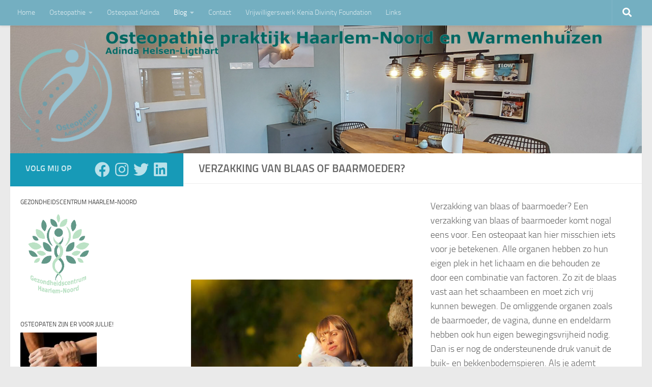

--- FILE ---
content_type: text/html; charset=UTF-8
request_url: https://haarlem-osteopathie.nl/blog/verzakking-van-blaas-of-baarmoeder/
body_size: 20599
content:
<!DOCTYPE html>
<html class="no-js" dir="ltr" lang="nl-NL" prefix="og: https://ogp.me/ns#">
<head>
  <meta charset="UTF-8">
  <meta name="viewport" content="width=device-width, initial-scale=1.0">
  <link rel="profile" href="https://gmpg.org/xfn/11" />
  <link rel="pingback" href="https://haarlem-osteopathie.nl/xmlrpc.php">

          <style id="wfc-base-style" type="text/css">
             .wfc-reset-menu-item-first-letter .navbar .nav>li>a:first-letter {font-size: inherit;}.format-icon:before {color: #5A5A5A;}article .format-icon.tc-hide-icon:before, .safari article.format-video .format-icon.tc-hide-icon:before, .chrome article.format-video .format-icon.tc-hide-icon:before, .safari article.format-image .format-icon.tc-hide-icon:before, .chrome article.format-image .format-icon.tc-hide-icon:before, .safari article.format-gallery .format-icon.tc-hide-icon:before, .safari article.attachment .format-icon.tc-hide-icon:before, .chrome article.format-gallery .format-icon.tc-hide-icon:before, .chrome article.attachment .format-icon.tc-hide-icon:before {content: none!important;}h2#tc-comment-title.tc-hide-icon:before {content: none!important;}.archive .archive-header h1.format-icon.tc-hide-icon:before {content: none!important;}.tc-sidebar h3.widget-title.tc-hide-icon:before {content: none!important;}.footer-widgets h3.widget-title.tc-hide-icon:before {content: none!important;}.tc-hide-icon i, i.tc-hide-icon {display: none !important;}.carousel-control {font-family: "Helvetica Neue", Helvetica, Arial, sans-serif;}.social-block a {font-size: 18px;}footer#footer .colophon .social-block a {font-size: 16px;}.social-block.widget_social a {font-size: 14px;}
        </style>
        <title>Verzakking van blaas of baarmoeder? -</title>

		<!-- All in One SEO 4.9.3 - aioseo.com -->
	<meta name="description" content="Verzakking van blaas of baarmoeder? Een verzakking van blaas of baarmoeder komt nogal eens voor. Een osteopaat kan hier misschien iets voor je betekenen. Alle organen hebben zo hun eigen plek in het lichaam en die behouden ze door een combinatie van factoren. Zo zit de blaas vast aan het schaambeen en moet zich vrij" />
	<meta name="robots" content="max-image-preview:large" />
	<link rel="canonical" href="https://haarlem-osteopathie.nl/blog/verzakking-van-blaas-of-baarmoeder/" />
	<meta name="generator" content="All in One SEO (AIOSEO) 4.9.3" />
		<meta property="og:locale" content="nl_NL" />
		<meta property="og:site_name" content="-" />
		<meta property="og:type" content="article" />
		<meta property="og:title" content="Verzakking van blaas of baarmoeder? -" />
		<meta property="og:description" content="Verzakking van blaas of baarmoeder? Een verzakking van blaas of baarmoeder komt nogal eens voor. Een osteopaat kan hier misschien iets voor je betekenen. Alle organen hebben zo hun eigen plek in het lichaam en die behouden ze door een combinatie van factoren. Zo zit de blaas vast aan het schaambeen en moet zich vrij" />
		<meta property="og:url" content="https://haarlem-osteopathie.nl/blog/verzakking-van-blaas-of-baarmoeder/" />
		<meta property="og:image" content="https://haarlem-osteopathie.nl/wp-content/uploads/2021/10/cropped-cropped-cropped-Logo-Osteopathie-1.jpg" />
		<meta property="og:image:secure_url" content="https://haarlem-osteopathie.nl/wp-content/uploads/2021/10/cropped-cropped-cropped-Logo-Osteopathie-1.jpg" />
		<meta property="article:published_time" content="2021-03-03T12:18:53+00:00" />
		<meta property="article:modified_time" content="2021-03-03T12:18:54+00:00" />
		<meta property="article:publisher" content="https://www.facebook.com/osteopathiepraktijkhaarlemnoord" />
		<meta name="twitter:card" content="summary" />
		<meta name="twitter:title" content="Verzakking van blaas of baarmoeder? -" />
		<meta name="twitter:description" content="Verzakking van blaas of baarmoeder? Een verzakking van blaas of baarmoeder komt nogal eens voor. Een osteopaat kan hier misschien iets voor je betekenen. Alle organen hebben zo hun eigen plek in het lichaam en die behouden ze door een combinatie van factoren. Zo zit de blaas vast aan het schaambeen en moet zich vrij" />
		<meta name="twitter:image" content="https://haarlem-osteopathie.nl/wp-content/uploads/2021/10/cropped-cropped-cropped-Logo-Osteopathie-1.jpg" />
		<script type="application/ld+json" class="aioseo-schema">
			{"@context":"https:\/\/schema.org","@graph":[{"@type":"BreadcrumbList","@id":"https:\/\/haarlem-osteopathie.nl\/blog\/verzakking-van-blaas-of-baarmoeder\/#breadcrumblist","itemListElement":[{"@type":"ListItem","@id":"https:\/\/haarlem-osteopathie.nl#listItem","position":1,"name":"Home","item":"https:\/\/haarlem-osteopathie.nl","nextItem":{"@type":"ListItem","@id":"https:\/\/haarlem-osteopathie.nl\/blog\/#listItem","name":"Blog"}},{"@type":"ListItem","@id":"https:\/\/haarlem-osteopathie.nl\/blog\/#listItem","position":2,"name":"Blog","item":"https:\/\/haarlem-osteopathie.nl\/blog\/","nextItem":{"@type":"ListItem","@id":"https:\/\/haarlem-osteopathie.nl\/blog\/verzakking-van-blaas-of-baarmoeder\/#listItem","name":"Verzakking van blaas of baarmoeder?"},"previousItem":{"@type":"ListItem","@id":"https:\/\/haarlem-osteopathie.nl#listItem","name":"Home"}},{"@type":"ListItem","@id":"https:\/\/haarlem-osteopathie.nl\/blog\/verzakking-van-blaas-of-baarmoeder\/#listItem","position":3,"name":"Verzakking van blaas of baarmoeder?","previousItem":{"@type":"ListItem","@id":"https:\/\/haarlem-osteopathie.nl\/blog\/#listItem","name":"Blog"}}]},{"@type":"Organization","@id":"https:\/\/haarlem-osteopathie.nl\/#organization","name":"Osteopathie Praktijk Haarlem-Noord","url":"https:\/\/haarlem-osteopathie.nl\/","telephone":"+31654982701","logo":{"@type":"ImageObject","url":"https:\/\/haarlem-osteopathie.nl\/wp-content\/uploads\/2021\/01\/cropped-Logo-Osteopathieadindahelsen.gif","@id":"https:\/\/haarlem-osteopathie.nl\/blog\/verzakking-van-blaas-of-baarmoeder\/#organizationLogo"},"image":{"@id":"https:\/\/haarlem-osteopathie.nl\/blog\/verzakking-van-blaas-of-baarmoeder\/#organizationLogo"},"sameAs":["https:\/\/www.facebook.com\/osteopathiepraktijkhaarlemnoord"]},{"@type":"WebPage","@id":"https:\/\/haarlem-osteopathie.nl\/blog\/verzakking-van-blaas-of-baarmoeder\/#webpage","url":"https:\/\/haarlem-osteopathie.nl\/blog\/verzakking-van-blaas-of-baarmoeder\/","name":"Verzakking van blaas of baarmoeder? -","description":"Verzakking van blaas of baarmoeder? Een verzakking van blaas of baarmoeder komt nogal eens voor. Een osteopaat kan hier misschien iets voor je betekenen. Alle organen hebben zo hun eigen plek in het lichaam en die behouden ze door een combinatie van factoren. Zo zit de blaas vast aan het schaambeen en moet zich vrij","inLanguage":"nl-NL","isPartOf":{"@id":"https:\/\/haarlem-osteopathie.nl\/#website"},"breadcrumb":{"@id":"https:\/\/haarlem-osteopathie.nl\/blog\/verzakking-van-blaas-of-baarmoeder\/#breadcrumblist"},"datePublished":"2021-03-03T13:18:53+01:00","dateModified":"2021-03-03T13:18:54+01:00"},{"@type":"WebSite","@id":"https:\/\/haarlem-osteopathie.nl\/#website","url":"https:\/\/haarlem-osteopathie.nl\/","inLanguage":"nl-NL","publisher":{"@id":"https:\/\/haarlem-osteopathie.nl\/#organization"}}]}
		</script>
		<!-- All in One SEO -->

<script>document.documentElement.className = document.documentElement.className.replace("no-js","js");</script>
<link rel="alternate" type="application/rss+xml" title=" &raquo; feed" href="https://haarlem-osteopathie.nl/feed/" />
<link rel="alternate" type="application/rss+xml" title=" &raquo; reacties feed" href="https://haarlem-osteopathie.nl/comments/feed/" />
<link rel="alternate" title="oEmbed (JSON)" type="application/json+oembed" href="https://haarlem-osteopathie.nl/wp-json/oembed/1.0/embed?url=https%3A%2F%2Fhaarlem-osteopathie.nl%2Fblog%2Fverzakking-van-blaas-of-baarmoeder%2F" />
<link rel="alternate" title="oEmbed (XML)" type="text/xml+oembed" href="https://haarlem-osteopathie.nl/wp-json/oembed/1.0/embed?url=https%3A%2F%2Fhaarlem-osteopathie.nl%2Fblog%2Fverzakking-van-blaas-of-baarmoeder%2F&#038;format=xml" />
<style id='wp-img-auto-sizes-contain-inline-css'>
img:is([sizes=auto i],[sizes^="auto," i]){contain-intrinsic-size:3000px 1500px}
/*# sourceURL=wp-img-auto-sizes-contain-inline-css */
</style>
<style id='wp-emoji-styles-inline-css'>

	img.wp-smiley, img.emoji {
		display: inline !important;
		border: none !important;
		box-shadow: none !important;
		height: 1em !important;
		width: 1em !important;
		margin: 0 0.07em !important;
		vertical-align: -0.1em !important;
		background: none !important;
		padding: 0 !important;
	}
/*# sourceURL=wp-emoji-styles-inline-css */
</style>
<style id='wp-block-library-inline-css'>
:root{--wp-block-synced-color:#7a00df;--wp-block-synced-color--rgb:122,0,223;--wp-bound-block-color:var(--wp-block-synced-color);--wp-editor-canvas-background:#ddd;--wp-admin-theme-color:#007cba;--wp-admin-theme-color--rgb:0,124,186;--wp-admin-theme-color-darker-10:#006ba1;--wp-admin-theme-color-darker-10--rgb:0,107,160.5;--wp-admin-theme-color-darker-20:#005a87;--wp-admin-theme-color-darker-20--rgb:0,90,135;--wp-admin-border-width-focus:2px}@media (min-resolution:192dpi){:root{--wp-admin-border-width-focus:1.5px}}.wp-element-button{cursor:pointer}:root .has-very-light-gray-background-color{background-color:#eee}:root .has-very-dark-gray-background-color{background-color:#313131}:root .has-very-light-gray-color{color:#eee}:root .has-very-dark-gray-color{color:#313131}:root .has-vivid-green-cyan-to-vivid-cyan-blue-gradient-background{background:linear-gradient(135deg,#00d084,#0693e3)}:root .has-purple-crush-gradient-background{background:linear-gradient(135deg,#34e2e4,#4721fb 50%,#ab1dfe)}:root .has-hazy-dawn-gradient-background{background:linear-gradient(135deg,#faaca8,#dad0ec)}:root .has-subdued-olive-gradient-background{background:linear-gradient(135deg,#fafae1,#67a671)}:root .has-atomic-cream-gradient-background{background:linear-gradient(135deg,#fdd79a,#004a59)}:root .has-nightshade-gradient-background{background:linear-gradient(135deg,#330968,#31cdcf)}:root .has-midnight-gradient-background{background:linear-gradient(135deg,#020381,#2874fc)}:root{--wp--preset--font-size--normal:16px;--wp--preset--font-size--huge:42px}.has-regular-font-size{font-size:1em}.has-larger-font-size{font-size:2.625em}.has-normal-font-size{font-size:var(--wp--preset--font-size--normal)}.has-huge-font-size{font-size:var(--wp--preset--font-size--huge)}.has-text-align-center{text-align:center}.has-text-align-left{text-align:left}.has-text-align-right{text-align:right}.has-fit-text{white-space:nowrap!important}#end-resizable-editor-section{display:none}.aligncenter{clear:both}.items-justified-left{justify-content:flex-start}.items-justified-center{justify-content:center}.items-justified-right{justify-content:flex-end}.items-justified-space-between{justify-content:space-between}.screen-reader-text{border:0;clip-path:inset(50%);height:1px;margin:-1px;overflow:hidden;padding:0;position:absolute;width:1px;word-wrap:normal!important}.screen-reader-text:focus{background-color:#ddd;clip-path:none;color:#444;display:block;font-size:1em;height:auto;left:5px;line-height:normal;padding:15px 23px 14px;text-decoration:none;top:5px;width:auto;z-index:100000}html :where(.has-border-color){border-style:solid}html :where([style*=border-top-color]){border-top-style:solid}html :where([style*=border-right-color]){border-right-style:solid}html :where([style*=border-bottom-color]){border-bottom-style:solid}html :where([style*=border-left-color]){border-left-style:solid}html :where([style*=border-width]){border-style:solid}html :where([style*=border-top-width]){border-top-style:solid}html :where([style*=border-right-width]){border-right-style:solid}html :where([style*=border-bottom-width]){border-bottom-style:solid}html :where([style*=border-left-width]){border-left-style:solid}html :where(img[class*=wp-image-]){height:auto;max-width:100%}:where(figure){margin:0 0 1em}html :where(.is-position-sticky){--wp-admin--admin-bar--position-offset:var(--wp-admin--admin-bar--height,0px)}@media screen and (max-width:600px){html :where(.is-position-sticky){--wp-admin--admin-bar--position-offset:0px}}

/*# sourceURL=wp-block-library-inline-css */
</style><style id='wp-block-gallery-inline-css'>
.blocks-gallery-grid:not(.has-nested-images),.wp-block-gallery:not(.has-nested-images){display:flex;flex-wrap:wrap;list-style-type:none;margin:0;padding:0}.blocks-gallery-grid:not(.has-nested-images) .blocks-gallery-image,.blocks-gallery-grid:not(.has-nested-images) .blocks-gallery-item,.wp-block-gallery:not(.has-nested-images) .blocks-gallery-image,.wp-block-gallery:not(.has-nested-images) .blocks-gallery-item{display:flex;flex-direction:column;flex-grow:1;justify-content:center;margin:0 1em 1em 0;position:relative;width:calc(50% - 1em)}.blocks-gallery-grid:not(.has-nested-images) .blocks-gallery-image:nth-of-type(2n),.blocks-gallery-grid:not(.has-nested-images) .blocks-gallery-item:nth-of-type(2n),.wp-block-gallery:not(.has-nested-images) .blocks-gallery-image:nth-of-type(2n),.wp-block-gallery:not(.has-nested-images) .blocks-gallery-item:nth-of-type(2n){margin-right:0}.blocks-gallery-grid:not(.has-nested-images) .blocks-gallery-image figure,.blocks-gallery-grid:not(.has-nested-images) .blocks-gallery-item figure,.wp-block-gallery:not(.has-nested-images) .blocks-gallery-image figure,.wp-block-gallery:not(.has-nested-images) .blocks-gallery-item figure{align-items:flex-end;display:flex;height:100%;justify-content:flex-start;margin:0}.blocks-gallery-grid:not(.has-nested-images) .blocks-gallery-image img,.blocks-gallery-grid:not(.has-nested-images) .blocks-gallery-item img,.wp-block-gallery:not(.has-nested-images) .blocks-gallery-image img,.wp-block-gallery:not(.has-nested-images) .blocks-gallery-item img{display:block;height:auto;max-width:100%;width:auto}.blocks-gallery-grid:not(.has-nested-images) .blocks-gallery-image figcaption,.blocks-gallery-grid:not(.has-nested-images) .blocks-gallery-item figcaption,.wp-block-gallery:not(.has-nested-images) .blocks-gallery-image figcaption,.wp-block-gallery:not(.has-nested-images) .blocks-gallery-item figcaption{background:linear-gradient(0deg,#000000b3,#0000004d 70%,#0000);bottom:0;box-sizing:border-box;color:#fff;font-size:.8em;margin:0;max-height:100%;overflow:auto;padding:3em .77em .7em;position:absolute;text-align:center;width:100%;z-index:2}.blocks-gallery-grid:not(.has-nested-images) .blocks-gallery-image figcaption img,.blocks-gallery-grid:not(.has-nested-images) .blocks-gallery-item figcaption img,.wp-block-gallery:not(.has-nested-images) .blocks-gallery-image figcaption img,.wp-block-gallery:not(.has-nested-images) .blocks-gallery-item figcaption img{display:inline}.blocks-gallery-grid:not(.has-nested-images) figcaption,.wp-block-gallery:not(.has-nested-images) figcaption{flex-grow:1}.blocks-gallery-grid:not(.has-nested-images).is-cropped .blocks-gallery-image a,.blocks-gallery-grid:not(.has-nested-images).is-cropped .blocks-gallery-image img,.blocks-gallery-grid:not(.has-nested-images).is-cropped .blocks-gallery-item a,.blocks-gallery-grid:not(.has-nested-images).is-cropped .blocks-gallery-item img,.wp-block-gallery:not(.has-nested-images).is-cropped .blocks-gallery-image a,.wp-block-gallery:not(.has-nested-images).is-cropped .blocks-gallery-image img,.wp-block-gallery:not(.has-nested-images).is-cropped .blocks-gallery-item a,.wp-block-gallery:not(.has-nested-images).is-cropped .blocks-gallery-item img{flex:1;height:100%;object-fit:cover;width:100%}.blocks-gallery-grid:not(.has-nested-images).columns-1 .blocks-gallery-image,.blocks-gallery-grid:not(.has-nested-images).columns-1 .blocks-gallery-item,.wp-block-gallery:not(.has-nested-images).columns-1 .blocks-gallery-image,.wp-block-gallery:not(.has-nested-images).columns-1 .blocks-gallery-item{margin-right:0;width:100%}@media (min-width:600px){.blocks-gallery-grid:not(.has-nested-images).columns-3 .blocks-gallery-image,.blocks-gallery-grid:not(.has-nested-images).columns-3 .blocks-gallery-item,.wp-block-gallery:not(.has-nested-images).columns-3 .blocks-gallery-image,.wp-block-gallery:not(.has-nested-images).columns-3 .blocks-gallery-item{margin-right:1em;width:calc(33.33333% - .66667em)}.blocks-gallery-grid:not(.has-nested-images).columns-4 .blocks-gallery-image,.blocks-gallery-grid:not(.has-nested-images).columns-4 .blocks-gallery-item,.wp-block-gallery:not(.has-nested-images).columns-4 .blocks-gallery-image,.wp-block-gallery:not(.has-nested-images).columns-4 .blocks-gallery-item{margin-right:1em;width:calc(25% - .75em)}.blocks-gallery-grid:not(.has-nested-images).columns-5 .blocks-gallery-image,.blocks-gallery-grid:not(.has-nested-images).columns-5 .blocks-gallery-item,.wp-block-gallery:not(.has-nested-images).columns-5 .blocks-gallery-image,.wp-block-gallery:not(.has-nested-images).columns-5 .blocks-gallery-item{margin-right:1em;width:calc(20% - .8em)}.blocks-gallery-grid:not(.has-nested-images).columns-6 .blocks-gallery-image,.blocks-gallery-grid:not(.has-nested-images).columns-6 .blocks-gallery-item,.wp-block-gallery:not(.has-nested-images).columns-6 .blocks-gallery-image,.wp-block-gallery:not(.has-nested-images).columns-6 .blocks-gallery-item{margin-right:1em;width:calc(16.66667% - .83333em)}.blocks-gallery-grid:not(.has-nested-images).columns-7 .blocks-gallery-image,.blocks-gallery-grid:not(.has-nested-images).columns-7 .blocks-gallery-item,.wp-block-gallery:not(.has-nested-images).columns-7 .blocks-gallery-image,.wp-block-gallery:not(.has-nested-images).columns-7 .blocks-gallery-item{margin-right:1em;width:calc(14.28571% - .85714em)}.blocks-gallery-grid:not(.has-nested-images).columns-8 .blocks-gallery-image,.blocks-gallery-grid:not(.has-nested-images).columns-8 .blocks-gallery-item,.wp-block-gallery:not(.has-nested-images).columns-8 .blocks-gallery-image,.wp-block-gallery:not(.has-nested-images).columns-8 .blocks-gallery-item{margin-right:1em;width:calc(12.5% - .875em)}.blocks-gallery-grid:not(.has-nested-images).columns-1 .blocks-gallery-image:nth-of-type(1n),.blocks-gallery-grid:not(.has-nested-images).columns-1 .blocks-gallery-item:nth-of-type(1n),.blocks-gallery-grid:not(.has-nested-images).columns-2 .blocks-gallery-image:nth-of-type(2n),.blocks-gallery-grid:not(.has-nested-images).columns-2 .blocks-gallery-item:nth-of-type(2n),.blocks-gallery-grid:not(.has-nested-images).columns-3 .blocks-gallery-image:nth-of-type(3n),.blocks-gallery-grid:not(.has-nested-images).columns-3 .blocks-gallery-item:nth-of-type(3n),.blocks-gallery-grid:not(.has-nested-images).columns-4 .blocks-gallery-image:nth-of-type(4n),.blocks-gallery-grid:not(.has-nested-images).columns-4 .blocks-gallery-item:nth-of-type(4n),.blocks-gallery-grid:not(.has-nested-images).columns-5 .blocks-gallery-image:nth-of-type(5n),.blocks-gallery-grid:not(.has-nested-images).columns-5 .blocks-gallery-item:nth-of-type(5n),.blocks-gallery-grid:not(.has-nested-images).columns-6 .blocks-gallery-image:nth-of-type(6n),.blocks-gallery-grid:not(.has-nested-images).columns-6 .blocks-gallery-item:nth-of-type(6n),.blocks-gallery-grid:not(.has-nested-images).columns-7 .blocks-gallery-image:nth-of-type(7n),.blocks-gallery-grid:not(.has-nested-images).columns-7 .blocks-gallery-item:nth-of-type(7n),.blocks-gallery-grid:not(.has-nested-images).columns-8 .blocks-gallery-image:nth-of-type(8n),.blocks-gallery-grid:not(.has-nested-images).columns-8 .blocks-gallery-item:nth-of-type(8n),.wp-block-gallery:not(.has-nested-images).columns-1 .blocks-gallery-image:nth-of-type(1n),.wp-block-gallery:not(.has-nested-images).columns-1 .blocks-gallery-item:nth-of-type(1n),.wp-block-gallery:not(.has-nested-images).columns-2 .blocks-gallery-image:nth-of-type(2n),.wp-block-gallery:not(.has-nested-images).columns-2 .blocks-gallery-item:nth-of-type(2n),.wp-block-gallery:not(.has-nested-images).columns-3 .blocks-gallery-image:nth-of-type(3n),.wp-block-gallery:not(.has-nested-images).columns-3 .blocks-gallery-item:nth-of-type(3n),.wp-block-gallery:not(.has-nested-images).columns-4 .blocks-gallery-image:nth-of-type(4n),.wp-block-gallery:not(.has-nested-images).columns-4 .blocks-gallery-item:nth-of-type(4n),.wp-block-gallery:not(.has-nested-images).columns-5 .blocks-gallery-image:nth-of-type(5n),.wp-block-gallery:not(.has-nested-images).columns-5 .blocks-gallery-item:nth-of-type(5n),.wp-block-gallery:not(.has-nested-images).columns-6 .blocks-gallery-image:nth-of-type(6n),.wp-block-gallery:not(.has-nested-images).columns-6 .blocks-gallery-item:nth-of-type(6n),.wp-block-gallery:not(.has-nested-images).columns-7 .blocks-gallery-image:nth-of-type(7n),.wp-block-gallery:not(.has-nested-images).columns-7 .blocks-gallery-item:nth-of-type(7n),.wp-block-gallery:not(.has-nested-images).columns-8 .blocks-gallery-image:nth-of-type(8n),.wp-block-gallery:not(.has-nested-images).columns-8 .blocks-gallery-item:nth-of-type(8n){margin-right:0}}.blocks-gallery-grid:not(.has-nested-images) .blocks-gallery-image:last-child,.blocks-gallery-grid:not(.has-nested-images) .blocks-gallery-item:last-child,.wp-block-gallery:not(.has-nested-images) .blocks-gallery-image:last-child,.wp-block-gallery:not(.has-nested-images) .blocks-gallery-item:last-child{margin-right:0}.blocks-gallery-grid:not(.has-nested-images).alignleft,.blocks-gallery-grid:not(.has-nested-images).alignright,.wp-block-gallery:not(.has-nested-images).alignleft,.wp-block-gallery:not(.has-nested-images).alignright{max-width:420px;width:100%}.blocks-gallery-grid:not(.has-nested-images).aligncenter .blocks-gallery-item figure,.wp-block-gallery:not(.has-nested-images).aligncenter .blocks-gallery-item figure{justify-content:center}.wp-block-gallery:not(.is-cropped) .blocks-gallery-item{align-self:flex-start}figure.wp-block-gallery.has-nested-images{align-items:normal}.wp-block-gallery.has-nested-images figure.wp-block-image:not(#individual-image){margin:0;width:calc(50% - var(--wp--style--unstable-gallery-gap, 16px)/2)}.wp-block-gallery.has-nested-images figure.wp-block-image{box-sizing:border-box;display:flex;flex-direction:column;flex-grow:1;justify-content:center;max-width:100%;position:relative}.wp-block-gallery.has-nested-images figure.wp-block-image>a,.wp-block-gallery.has-nested-images figure.wp-block-image>div{flex-direction:column;flex-grow:1;margin:0}.wp-block-gallery.has-nested-images figure.wp-block-image img{display:block;height:auto;max-width:100%!important;width:auto}.wp-block-gallery.has-nested-images figure.wp-block-image figcaption,.wp-block-gallery.has-nested-images figure.wp-block-image:has(figcaption):before{bottom:0;left:0;max-height:100%;position:absolute;right:0}.wp-block-gallery.has-nested-images figure.wp-block-image:has(figcaption):before{backdrop-filter:blur(3px);content:"";height:100%;-webkit-mask-image:linear-gradient(0deg,#000 20%,#0000);mask-image:linear-gradient(0deg,#000 20%,#0000);max-height:40%;pointer-events:none}.wp-block-gallery.has-nested-images figure.wp-block-image figcaption{box-sizing:border-box;color:#fff;font-size:13px;margin:0;overflow:auto;padding:1em;text-align:center;text-shadow:0 0 1.5px #000}.wp-block-gallery.has-nested-images figure.wp-block-image figcaption::-webkit-scrollbar{height:12px;width:12px}.wp-block-gallery.has-nested-images figure.wp-block-image figcaption::-webkit-scrollbar-track{background-color:initial}.wp-block-gallery.has-nested-images figure.wp-block-image figcaption::-webkit-scrollbar-thumb{background-clip:padding-box;background-color:initial;border:3px solid #0000;border-radius:8px}.wp-block-gallery.has-nested-images figure.wp-block-image figcaption:focus-within::-webkit-scrollbar-thumb,.wp-block-gallery.has-nested-images figure.wp-block-image figcaption:focus::-webkit-scrollbar-thumb,.wp-block-gallery.has-nested-images figure.wp-block-image figcaption:hover::-webkit-scrollbar-thumb{background-color:#fffc}.wp-block-gallery.has-nested-images figure.wp-block-image figcaption{scrollbar-color:#0000 #0000;scrollbar-gutter:stable both-edges;scrollbar-width:thin}.wp-block-gallery.has-nested-images figure.wp-block-image figcaption:focus,.wp-block-gallery.has-nested-images figure.wp-block-image figcaption:focus-within,.wp-block-gallery.has-nested-images figure.wp-block-image figcaption:hover{scrollbar-color:#fffc #0000}.wp-block-gallery.has-nested-images figure.wp-block-image figcaption{will-change:transform}@media (hover:none){.wp-block-gallery.has-nested-images figure.wp-block-image figcaption{scrollbar-color:#fffc #0000}}.wp-block-gallery.has-nested-images figure.wp-block-image figcaption{background:linear-gradient(0deg,#0006,#0000)}.wp-block-gallery.has-nested-images figure.wp-block-image figcaption img{display:inline}.wp-block-gallery.has-nested-images figure.wp-block-image figcaption a{color:inherit}.wp-block-gallery.has-nested-images figure.wp-block-image.has-custom-border img{box-sizing:border-box}.wp-block-gallery.has-nested-images figure.wp-block-image.has-custom-border>a,.wp-block-gallery.has-nested-images figure.wp-block-image.has-custom-border>div,.wp-block-gallery.has-nested-images figure.wp-block-image.is-style-rounded>a,.wp-block-gallery.has-nested-images figure.wp-block-image.is-style-rounded>div{flex:1 1 auto}.wp-block-gallery.has-nested-images figure.wp-block-image.has-custom-border figcaption,.wp-block-gallery.has-nested-images figure.wp-block-image.is-style-rounded figcaption{background:none;color:inherit;flex:initial;margin:0;padding:10px 10px 9px;position:relative;text-shadow:none}.wp-block-gallery.has-nested-images figure.wp-block-image.has-custom-border:before,.wp-block-gallery.has-nested-images figure.wp-block-image.is-style-rounded:before{content:none}.wp-block-gallery.has-nested-images figcaption{flex-basis:100%;flex-grow:1;text-align:center}.wp-block-gallery.has-nested-images:not(.is-cropped) figure.wp-block-image:not(#individual-image){margin-bottom:auto;margin-top:0}.wp-block-gallery.has-nested-images.is-cropped figure.wp-block-image:not(#individual-image){align-self:inherit}.wp-block-gallery.has-nested-images.is-cropped figure.wp-block-image:not(#individual-image)>a,.wp-block-gallery.has-nested-images.is-cropped figure.wp-block-image:not(#individual-image)>div:not(.components-drop-zone){display:flex}.wp-block-gallery.has-nested-images.is-cropped figure.wp-block-image:not(#individual-image) a,.wp-block-gallery.has-nested-images.is-cropped figure.wp-block-image:not(#individual-image) img{flex:1 0 0%;height:100%;object-fit:cover;width:100%}.wp-block-gallery.has-nested-images.columns-1 figure.wp-block-image:not(#individual-image){width:100%}@media (min-width:600px){.wp-block-gallery.has-nested-images.columns-3 figure.wp-block-image:not(#individual-image){width:calc(33.33333% - var(--wp--style--unstable-gallery-gap, 16px)*.66667)}.wp-block-gallery.has-nested-images.columns-4 figure.wp-block-image:not(#individual-image){width:calc(25% - var(--wp--style--unstable-gallery-gap, 16px)*.75)}.wp-block-gallery.has-nested-images.columns-5 figure.wp-block-image:not(#individual-image){width:calc(20% - var(--wp--style--unstable-gallery-gap, 16px)*.8)}.wp-block-gallery.has-nested-images.columns-6 figure.wp-block-image:not(#individual-image){width:calc(16.66667% - var(--wp--style--unstable-gallery-gap, 16px)*.83333)}.wp-block-gallery.has-nested-images.columns-7 figure.wp-block-image:not(#individual-image){width:calc(14.28571% - var(--wp--style--unstable-gallery-gap, 16px)*.85714)}.wp-block-gallery.has-nested-images.columns-8 figure.wp-block-image:not(#individual-image){width:calc(12.5% - var(--wp--style--unstable-gallery-gap, 16px)*.875)}.wp-block-gallery.has-nested-images.columns-default figure.wp-block-image:not(#individual-image){width:calc(33.33% - var(--wp--style--unstable-gallery-gap, 16px)*.66667)}.wp-block-gallery.has-nested-images.columns-default figure.wp-block-image:not(#individual-image):first-child:nth-last-child(2),.wp-block-gallery.has-nested-images.columns-default figure.wp-block-image:not(#individual-image):first-child:nth-last-child(2)~figure.wp-block-image:not(#individual-image){width:calc(50% - var(--wp--style--unstable-gallery-gap, 16px)*.5)}.wp-block-gallery.has-nested-images.columns-default figure.wp-block-image:not(#individual-image):first-child:last-child{width:100%}}.wp-block-gallery.has-nested-images.alignleft,.wp-block-gallery.has-nested-images.alignright{max-width:420px;width:100%}.wp-block-gallery.has-nested-images.aligncenter{justify-content:center}
/*# sourceURL=https://haarlem-osteopathie.nl/wp-includes/blocks/gallery/style.min.css */
</style>
<style id='wp-block-heading-inline-css'>
h1:where(.wp-block-heading).has-background,h2:where(.wp-block-heading).has-background,h3:where(.wp-block-heading).has-background,h4:where(.wp-block-heading).has-background,h5:where(.wp-block-heading).has-background,h6:where(.wp-block-heading).has-background{padding:1.25em 2.375em}h1.has-text-align-left[style*=writing-mode]:where([style*=vertical-lr]),h1.has-text-align-right[style*=writing-mode]:where([style*=vertical-rl]),h2.has-text-align-left[style*=writing-mode]:where([style*=vertical-lr]),h2.has-text-align-right[style*=writing-mode]:where([style*=vertical-rl]),h3.has-text-align-left[style*=writing-mode]:where([style*=vertical-lr]),h3.has-text-align-right[style*=writing-mode]:where([style*=vertical-rl]),h4.has-text-align-left[style*=writing-mode]:where([style*=vertical-lr]),h4.has-text-align-right[style*=writing-mode]:where([style*=vertical-rl]),h5.has-text-align-left[style*=writing-mode]:where([style*=vertical-lr]),h5.has-text-align-right[style*=writing-mode]:where([style*=vertical-rl]),h6.has-text-align-left[style*=writing-mode]:where([style*=vertical-lr]),h6.has-text-align-right[style*=writing-mode]:where([style*=vertical-rl]){rotate:180deg}
/*# sourceURL=https://haarlem-osteopathie.nl/wp-includes/blocks/heading/style.min.css */
</style>
<style id='wp-block-preformatted-inline-css'>
.wp-block-preformatted{box-sizing:border-box;white-space:pre-wrap}:where(.wp-block-preformatted.has-background){padding:1.25em 2.375em}
/*# sourceURL=https://haarlem-osteopathie.nl/wp-includes/blocks/preformatted/style.min.css */
</style>
<style id='global-styles-inline-css'>
:root{--wp--preset--aspect-ratio--square: 1;--wp--preset--aspect-ratio--4-3: 4/3;--wp--preset--aspect-ratio--3-4: 3/4;--wp--preset--aspect-ratio--3-2: 3/2;--wp--preset--aspect-ratio--2-3: 2/3;--wp--preset--aspect-ratio--16-9: 16/9;--wp--preset--aspect-ratio--9-16: 9/16;--wp--preset--color--black: #000000;--wp--preset--color--cyan-bluish-gray: #abb8c3;--wp--preset--color--white: #ffffff;--wp--preset--color--pale-pink: #f78da7;--wp--preset--color--vivid-red: #cf2e2e;--wp--preset--color--luminous-vivid-orange: #ff6900;--wp--preset--color--luminous-vivid-amber: #fcb900;--wp--preset--color--light-green-cyan: #7bdcb5;--wp--preset--color--vivid-green-cyan: #00d084;--wp--preset--color--pale-cyan-blue: #8ed1fc;--wp--preset--color--vivid-cyan-blue: #0693e3;--wp--preset--color--vivid-purple: #9b51e0;--wp--preset--gradient--vivid-cyan-blue-to-vivid-purple: linear-gradient(135deg,rgb(6,147,227) 0%,rgb(155,81,224) 100%);--wp--preset--gradient--light-green-cyan-to-vivid-green-cyan: linear-gradient(135deg,rgb(122,220,180) 0%,rgb(0,208,130) 100%);--wp--preset--gradient--luminous-vivid-amber-to-luminous-vivid-orange: linear-gradient(135deg,rgb(252,185,0) 0%,rgb(255,105,0) 100%);--wp--preset--gradient--luminous-vivid-orange-to-vivid-red: linear-gradient(135deg,rgb(255,105,0) 0%,rgb(207,46,46) 100%);--wp--preset--gradient--very-light-gray-to-cyan-bluish-gray: linear-gradient(135deg,rgb(238,238,238) 0%,rgb(169,184,195) 100%);--wp--preset--gradient--cool-to-warm-spectrum: linear-gradient(135deg,rgb(74,234,220) 0%,rgb(151,120,209) 20%,rgb(207,42,186) 40%,rgb(238,44,130) 60%,rgb(251,105,98) 80%,rgb(254,248,76) 100%);--wp--preset--gradient--blush-light-purple: linear-gradient(135deg,rgb(255,206,236) 0%,rgb(152,150,240) 100%);--wp--preset--gradient--blush-bordeaux: linear-gradient(135deg,rgb(254,205,165) 0%,rgb(254,45,45) 50%,rgb(107,0,62) 100%);--wp--preset--gradient--luminous-dusk: linear-gradient(135deg,rgb(255,203,112) 0%,rgb(199,81,192) 50%,rgb(65,88,208) 100%);--wp--preset--gradient--pale-ocean: linear-gradient(135deg,rgb(255,245,203) 0%,rgb(182,227,212) 50%,rgb(51,167,181) 100%);--wp--preset--gradient--electric-grass: linear-gradient(135deg,rgb(202,248,128) 0%,rgb(113,206,126) 100%);--wp--preset--gradient--midnight: linear-gradient(135deg,rgb(2,3,129) 0%,rgb(40,116,252) 100%);--wp--preset--font-size--small: 13px;--wp--preset--font-size--medium: 20px;--wp--preset--font-size--large: 36px;--wp--preset--font-size--x-large: 42px;--wp--preset--spacing--20: 0.44rem;--wp--preset--spacing--30: 0.67rem;--wp--preset--spacing--40: 1rem;--wp--preset--spacing--50: 1.5rem;--wp--preset--spacing--60: 2.25rem;--wp--preset--spacing--70: 3.38rem;--wp--preset--spacing--80: 5.06rem;--wp--preset--shadow--natural: 6px 6px 9px rgba(0, 0, 0, 0.2);--wp--preset--shadow--deep: 12px 12px 50px rgba(0, 0, 0, 0.4);--wp--preset--shadow--sharp: 6px 6px 0px rgba(0, 0, 0, 0.2);--wp--preset--shadow--outlined: 6px 6px 0px -3px rgb(255, 255, 255), 6px 6px rgb(0, 0, 0);--wp--preset--shadow--crisp: 6px 6px 0px rgb(0, 0, 0);}:where(.is-layout-flex){gap: 0.5em;}:where(.is-layout-grid){gap: 0.5em;}body .is-layout-flex{display: flex;}.is-layout-flex{flex-wrap: wrap;align-items: center;}.is-layout-flex > :is(*, div){margin: 0;}body .is-layout-grid{display: grid;}.is-layout-grid > :is(*, div){margin: 0;}:where(.wp-block-columns.is-layout-flex){gap: 2em;}:where(.wp-block-columns.is-layout-grid){gap: 2em;}:where(.wp-block-post-template.is-layout-flex){gap: 1.25em;}:where(.wp-block-post-template.is-layout-grid){gap: 1.25em;}.has-black-color{color: var(--wp--preset--color--black) !important;}.has-cyan-bluish-gray-color{color: var(--wp--preset--color--cyan-bluish-gray) !important;}.has-white-color{color: var(--wp--preset--color--white) !important;}.has-pale-pink-color{color: var(--wp--preset--color--pale-pink) !important;}.has-vivid-red-color{color: var(--wp--preset--color--vivid-red) !important;}.has-luminous-vivid-orange-color{color: var(--wp--preset--color--luminous-vivid-orange) !important;}.has-luminous-vivid-amber-color{color: var(--wp--preset--color--luminous-vivid-amber) !important;}.has-light-green-cyan-color{color: var(--wp--preset--color--light-green-cyan) !important;}.has-vivid-green-cyan-color{color: var(--wp--preset--color--vivid-green-cyan) !important;}.has-pale-cyan-blue-color{color: var(--wp--preset--color--pale-cyan-blue) !important;}.has-vivid-cyan-blue-color{color: var(--wp--preset--color--vivid-cyan-blue) !important;}.has-vivid-purple-color{color: var(--wp--preset--color--vivid-purple) !important;}.has-black-background-color{background-color: var(--wp--preset--color--black) !important;}.has-cyan-bluish-gray-background-color{background-color: var(--wp--preset--color--cyan-bluish-gray) !important;}.has-white-background-color{background-color: var(--wp--preset--color--white) !important;}.has-pale-pink-background-color{background-color: var(--wp--preset--color--pale-pink) !important;}.has-vivid-red-background-color{background-color: var(--wp--preset--color--vivid-red) !important;}.has-luminous-vivid-orange-background-color{background-color: var(--wp--preset--color--luminous-vivid-orange) !important;}.has-luminous-vivid-amber-background-color{background-color: var(--wp--preset--color--luminous-vivid-amber) !important;}.has-light-green-cyan-background-color{background-color: var(--wp--preset--color--light-green-cyan) !important;}.has-vivid-green-cyan-background-color{background-color: var(--wp--preset--color--vivid-green-cyan) !important;}.has-pale-cyan-blue-background-color{background-color: var(--wp--preset--color--pale-cyan-blue) !important;}.has-vivid-cyan-blue-background-color{background-color: var(--wp--preset--color--vivid-cyan-blue) !important;}.has-vivid-purple-background-color{background-color: var(--wp--preset--color--vivid-purple) !important;}.has-black-border-color{border-color: var(--wp--preset--color--black) !important;}.has-cyan-bluish-gray-border-color{border-color: var(--wp--preset--color--cyan-bluish-gray) !important;}.has-white-border-color{border-color: var(--wp--preset--color--white) !important;}.has-pale-pink-border-color{border-color: var(--wp--preset--color--pale-pink) !important;}.has-vivid-red-border-color{border-color: var(--wp--preset--color--vivid-red) !important;}.has-luminous-vivid-orange-border-color{border-color: var(--wp--preset--color--luminous-vivid-orange) !important;}.has-luminous-vivid-amber-border-color{border-color: var(--wp--preset--color--luminous-vivid-amber) !important;}.has-light-green-cyan-border-color{border-color: var(--wp--preset--color--light-green-cyan) !important;}.has-vivid-green-cyan-border-color{border-color: var(--wp--preset--color--vivid-green-cyan) !important;}.has-pale-cyan-blue-border-color{border-color: var(--wp--preset--color--pale-cyan-blue) !important;}.has-vivid-cyan-blue-border-color{border-color: var(--wp--preset--color--vivid-cyan-blue) !important;}.has-vivid-purple-border-color{border-color: var(--wp--preset--color--vivid-purple) !important;}.has-vivid-cyan-blue-to-vivid-purple-gradient-background{background: var(--wp--preset--gradient--vivid-cyan-blue-to-vivid-purple) !important;}.has-light-green-cyan-to-vivid-green-cyan-gradient-background{background: var(--wp--preset--gradient--light-green-cyan-to-vivid-green-cyan) !important;}.has-luminous-vivid-amber-to-luminous-vivid-orange-gradient-background{background: var(--wp--preset--gradient--luminous-vivid-amber-to-luminous-vivid-orange) !important;}.has-luminous-vivid-orange-to-vivid-red-gradient-background{background: var(--wp--preset--gradient--luminous-vivid-orange-to-vivid-red) !important;}.has-very-light-gray-to-cyan-bluish-gray-gradient-background{background: var(--wp--preset--gradient--very-light-gray-to-cyan-bluish-gray) !important;}.has-cool-to-warm-spectrum-gradient-background{background: var(--wp--preset--gradient--cool-to-warm-spectrum) !important;}.has-blush-light-purple-gradient-background{background: var(--wp--preset--gradient--blush-light-purple) !important;}.has-blush-bordeaux-gradient-background{background: var(--wp--preset--gradient--blush-bordeaux) !important;}.has-luminous-dusk-gradient-background{background: var(--wp--preset--gradient--luminous-dusk) !important;}.has-pale-ocean-gradient-background{background: var(--wp--preset--gradient--pale-ocean) !important;}.has-electric-grass-gradient-background{background: var(--wp--preset--gradient--electric-grass) !important;}.has-midnight-gradient-background{background: var(--wp--preset--gradient--midnight) !important;}.has-small-font-size{font-size: var(--wp--preset--font-size--small) !important;}.has-medium-font-size{font-size: var(--wp--preset--font-size--medium) !important;}.has-large-font-size{font-size: var(--wp--preset--font-size--large) !important;}.has-x-large-font-size{font-size: var(--wp--preset--font-size--x-large) !important;}
:where(.wp-block-columns.is-layout-flex){gap: 2em;}:where(.wp-block-columns.is-layout-grid){gap: 2em;}
/*# sourceURL=global-styles-inline-css */
</style>
<style id='core-block-supports-inline-css'>
.wp-container-core-columns-is-layout-9d6595d7{flex-wrap:nowrap;}.wp-elements-8b74548a189e259688b0b84312f41ae3 a:where(:not(.wp-element-button)){color:var(--wp--preset--color--vivid-red);}.wp-elements-719119613d805d421e0d9bd23b374ec1 a:where(:not(.wp-element-button)){color:#cf3030;}.wp-block-gallery.wp-block-gallery-1{--wp--style--unstable-gallery-gap:var( --wp--style--gallery-gap-default, var( --gallery-block--gutter-size, var( --wp--style--block-gap, 0.5em ) ) );gap:var( --wp--style--gallery-gap-default, var( --gallery-block--gutter-size, var( --wp--style--block-gap, 0.5em ) ) );}.wp-block-gallery.wp-block-gallery-2{--wp--style--unstable-gallery-gap:var( --wp--style--gallery-gap-default, var( --gallery-block--gutter-size, var( --wp--style--block-gap, 0.5em ) ) );gap:var( --wp--style--gallery-gap-default, var( --gallery-block--gutter-size, var( --wp--style--block-gap, 0.5em ) ) );}
/*# sourceURL=core-block-supports-inline-css */
</style>

<style id='classic-theme-styles-inline-css'>
/*! This file is auto-generated */
.wp-block-button__link{color:#fff;background-color:#32373c;border-radius:9999px;box-shadow:none;text-decoration:none;padding:calc(.667em + 2px) calc(1.333em + 2px);font-size:1.125em}.wp-block-file__button{background:#32373c;color:#fff;text-decoration:none}
/*# sourceURL=/wp-includes/css/classic-themes.min.css */
</style>
<link rel='stylesheet' id='hph-front-style-css' href='https://haarlem-osteopathie.nl/wp-content/themes/hueman-pro/addons/assets/front/css/hph-front.min.css?ver=1.4.21' media='all' />
<link rel='stylesheet' id='hueman-main-style-css' href='https://haarlem-osteopathie.nl/wp-content/themes/hueman-pro/assets/front/css/main.min.css?ver=1.4.21' media='all' />
<style id='hueman-main-style-inline-css'>
body { font-size:0.88rem; }@media only screen and (min-width: 720px) {
        .nav > li { font-size:0.88rem; }
      }.container-inner { max-width: 1400px; }.sidebar .widget { padding-left: 20px; padding-right: 20px; padding-top: 20px; }::selection { background-color: #179ab7; }
::-moz-selection { background-color: #179ab7; }a,a>span.hu-external::after,.themeform label .required,#flexslider-featured .flex-direction-nav .flex-next:hover,#flexslider-featured .flex-direction-nav .flex-prev:hover,.post-hover:hover .post-title a,.post-title a:hover,.sidebar.s1 .post-nav li a:hover i,.content .post-nav li a:hover i,.post-related a:hover,.sidebar.s1 .widget_rss ul li a,#footer .widget_rss ul li a,.sidebar.s1 .widget_calendar a,#footer .widget_calendar a,.sidebar.s1 .alx-tab .tab-item-category a,.sidebar.s1 .alx-posts .post-item-category a,.sidebar.s1 .alx-tab li:hover .tab-item-title a,.sidebar.s1 .alx-tab li:hover .tab-item-comment a,.sidebar.s1 .alx-posts li:hover .post-item-title a,#footer .alx-tab .tab-item-category a,#footer .alx-posts .post-item-category a,#footer .alx-tab li:hover .tab-item-title a,#footer .alx-tab li:hover .tab-item-comment a,#footer .alx-posts li:hover .post-item-title a,.comment-tabs li.active a,.comment-awaiting-moderation,.child-menu a:hover,.child-menu .current_page_item > a,.wp-pagenavi a{ color: #179ab7; }input[type="submit"],.themeform button[type="submit"],.sidebar.s1 .sidebar-top,.sidebar.s1 .sidebar-toggle,#flexslider-featured .flex-control-nav li a.flex-active,.post-tags a:hover,.sidebar.s1 .widget_calendar caption,#footer .widget_calendar caption,.author-bio .bio-avatar:after,.commentlist li.bypostauthor > .comment-body:after,.commentlist li.comment-author-admin > .comment-body:after{ background-color: #179ab7; }.post-format .format-container { border-color: #179ab7; }.sidebar.s1 .alx-tabs-nav li.active a,#footer .alx-tabs-nav li.active a,.comment-tabs li.active a,.wp-pagenavi a:hover,.wp-pagenavi a:active,.wp-pagenavi span.current{ border-bottom-color: #179ab7!important; }.sidebar.s2 .post-nav li a:hover i,
.sidebar.s2 .widget_rss ul li a,
.sidebar.s2 .widget_calendar a,
.sidebar.s2 .alx-tab .tab-item-category a,
.sidebar.s2 .alx-posts .post-item-category a,
.sidebar.s2 .alx-tab li:hover .tab-item-title a,
.sidebar.s2 .alx-tab li:hover .tab-item-comment a,
.sidebar.s2 .alx-posts li:hover .post-item-title a { color: #74afc1; }
.sidebar.s2 .sidebar-top,.sidebar.s2 .sidebar-toggle,.post-comments,.jp-play-bar,.jp-volume-bar-value,.sidebar.s2 .widget_calendar caption{ background-color: #74afc1; }.sidebar.s2 .alx-tabs-nav li.active a { border-bottom-color: #74afc1; }
.post-comments::before { border-right-color: #74afc1; }
      .search-expand,
              #nav-topbar.nav-container { background-color: #74afc1!important}@media only screen and (min-width: 720px) {
                #nav-topbar .nav ul { background-color: #74afc1!important; }
              }.is-scrolled #header .nav-container.desktop-sticky,
              .is-scrolled #header .search-expand { background-color: #74afc1!important; background-color: rgba(116,175,193,0.90)!important }.is-scrolled .topbar-transparent #nav-topbar.desktop-sticky .nav ul { background-color: #74afc1!important; background-color: rgba(116,175,193,0.95)!important }#header { background-color: rgba(51,54,59,0); }
@media only screen and (min-width: 720px) {
  #nav-header .nav ul { background-color: rgba(51,54,59,0); }
}
        #header #nav-mobile { background-color: #74afc1!important; }.is-scrolled #header #nav-mobile { background-color: #74afc1!important; background-color: rgba(116,175,193,0.90)!important }#nav-header.nav-container, #main-header-search .search-expand { background-color: #74afc1; }
@media only screen and (min-width: 720px) {
  #nav-header .nav ul { background-color: #74afc1; }
}
        #footer-bottom { background-color: #74afc1; }img { -webkit-border-radius: 1px; border-radius: 1px; }.sidebar.expanding, .sidebar.collapsing, .sidebar .sidebar-content, .sidebar .sidebar-toggle, .container-inner > .main::before,.container-inner > .main::after { background-color: #ffffff; }@media only screen and (min-width: 480px) and (max-width: 1200px) { .s2.expanded { background-color: #ffffff; } }@media only screen and (min-width: 480px) and (max-width: 960px) { .s1.expanded { background-color: #ffffff; } }body { background-color: #eaeaea; }
/*# sourceURL=hueman-main-style-inline-css */
</style>
<link rel='stylesheet' id='hueman-font-awesome-css' href='https://haarlem-osteopathie.nl/wp-content/themes/hueman-pro/assets/front/css/font-awesome.min.css?ver=1.4.21' media='all' />
<link rel='stylesheet' id='wp-block-paragraph-css' href='https://haarlem-osteopathie.nl/wp-includes/blocks/paragraph/style.min.css?ver=6.9' media='all' />
<link rel='stylesheet' id='wp-block-media-text-css' href='https://haarlem-osteopathie.nl/wp-includes/blocks/media-text/style.min.css?ver=6.9' media='all' />
<link rel='stylesheet' id='wp-block-buttons-css' href='https://haarlem-osteopathie.nl/wp-includes/blocks/buttons/style.min.css?ver=6.9' media='all' />
<link rel='stylesheet' id='wp-block-embed-css' href='https://haarlem-osteopathie.nl/wp-includes/blocks/embed/style.min.css?ver=6.9' media='all' />
<link rel='stylesheet' id='wp-block-image-css' href='https://haarlem-osteopathie.nl/wp-includes/blocks/image/style.min.css?ver=6.9' media='all' />
<link rel='stylesheet' id='wp-block-columns-css' href='https://haarlem-osteopathie.nl/wp-includes/blocks/columns/style.min.css?ver=6.9' media='all' />
<link rel='stylesheet' id='wp-block-spacer-css' href='https://haarlem-osteopathie.nl/wp-includes/blocks/spacer/style.min.css?ver=6.9' media='all' />
<link rel='stylesheet' id='wp-block-separator-css' href='https://haarlem-osteopathie.nl/wp-includes/blocks/separator/style.min.css?ver=6.9' media='all' />
<link rel='stylesheet' id='fm-frontend-css' href='https://haarlem-osteopathie.nl/wp-content/plugins/form-maker/css/styles.min.css?ver=2.15.4' media='all' />
<style id='fm-frontend-inline-css'>
.fm-form-container.fm-theme1 {width:70%;}.fm-form-container.fm-theme1 .fm-form {}.fm-form-container.fm-theme1 .fm-form .fm-header-bg {display:block;}.fm-form-container.fm-theme1 .fm-form .fm-header {text-align:center;}.fm-form-container.fm-theme1 .fm-form .image_left_right.fm-header {padding: 0 !important;}.fm-form-container.fm-theme1 .fm-form .image_left_right > div {}.fm-form-container.fm-theme1 .fm-form.header_left_right .wdform-page-and-images {width:100%;}.fm-form-container.fm-theme1 .fm-form.header_left_right .fm-header {}.fm-topbar .fm-form-container.fm-theme1 .fm-form .fm-header {width:40% !important;}.fm-form-container.fm-theme1 .fm-form .fm-header-title {font-size:24px;}.fm-form-container.fm-theme1 .fm-form .fm-header-description {font-size:15px;}.fm-form-container.fm-theme1 .fm-scrollbox {width:30%;}.fm-form-container.fm-theme1 .fm-minimize-text div {}.fm-form-container.fm-theme1 .fm-minimize-text div:hover {}.fm-form-container.fm-theme1 .fm-form .wdform-page-and-images {
        border-style: unset !important;width:100%;}.fm-topbar .fm-form-container.fm-theme1 .fm-form .wdform-page-and-images {width:60% !important;}.fm-form-container.fm-theme1 .fm-form .mini_label {font-weight:normal;font-size:12px !important;}.fm-form-container.fm-theme1 .fm-form .wdform-page-and-images label {}.fm-form-container.fm-theme1 .fm-form .wdform_section {background: transparent;}.fm-form-container.fm-theme1.fm-form .wdform_column {}.fm-form-container.fm-theme1 .fm-form .ui-slider {}.fm-form-container.fm-theme1 .fm-scrollbox .fm-scrollbox-form {}.fm-form-container.fm-theme1 .fm-popover .fm-popover-content {width:70%;}.fm-form-container.fm-theme1 .fm-pages.wdform_page_navigation {}.fm-form-container.fm-theme1 .fm-form .wdform_footer {margin:15px 0 0 0;}.fm-form-container.fm-theme1 .fm-pages .page_active {padding:8px;background-color:#7f7f7f;}.fm-form-container.fm-theme1 .fm-pages .page_deactive {background-color:#999999;margin:0 0 10px 0;padding:4px 6px;}.fm-form-container.fm-theme1 .fm-pages .page_percentage_active {padding:8px;background-color:#7f7f7f;}.fm-form-container.fm-theme1 .fm-pages .page_percentage_deactive {width:100%;margin:0 0 10px 0;padding:4px 6px;background-color:#999999;}.fm-form-container.fm-theme1 .fm-action-buttons * {}.fm-form-container.fm-theme1 .closing-form,
						 .fm-form-container.fm-theme1 .minimize-form {position:absolute;}.fm-form-container.fm-theme1 .closing-form {top:10px;right:10px;}.fm-form-container.fm-theme1 .minimize-form {top:10px;right: 23px;}.fm-form-container.fm-theme1 .closing-form:hover,
						 .fm-form-container.fm-theme1 .minimize-form:hover {border:none;}.fm-form-container.fm-theme1 .fm-form .wdform-required {}.fm-form-container.fm-theme1 .fm-form input(not:active) {}.fm-form-container.fm-theme1 .fm-form .file-picker {}.fm-form-container.fm-theme1 .fm-form .file-upload-status {display: none;}.fm-form-container.fm-theme1 .fm-form .file-upload input {border: none;}.fm-form-container.fm-theme1 .fm-form {font-family:verdana;}.fm-form-container.fm-theme1 .fm-form input[type="text"],
						 .fm-form-container.fm-theme1 .fm-form .ui-corner-all,
						 .fm-form-container.fm-theme1 .fm-form input[type="number"],
						 .fm-form-container.fm-theme1 .fm-form input[type=password],
						 .fm-form-container.fm-theme1 .fm-form input[type=url],
						 .fm-form-container.fm-theme1 .fm-form input[type=email],
						 .fm-form-container.fm-theme1 .fm-form textarea,
						 .fm-form-container.fm-theme1 .fm-form .StripeElement,
						 .fm-form-container.fm-theme1 .fm-form .ui-spinner-input,
						 .fm-form-container.fm-theme1 .fm-form select,
						 .fm-form-container.fm-theme1 .fm-form .captcha_img,
						 .fm-form-container.fm-theme1 .fm-form .arithmetic_captcha_img {height:40px;}.fm-form-container.fm-theme1 .fm-form input[type="text"],
              .fm-form-container.fm-theme1 .fm-form .ui-corner-all:not(.ui-spinner):not(.ui-slider-horizontal),
              .fm-form-container.fm-theme1 .fm-form input[type="number"],
						 .fm-form-container.fm-theme1 .fm-form input[type=password],
						 .fm-form-container.fm-theme1 .fm-form input[type=url],
						 .fm-form-container.fm-theme1 .fm-form input[type=email],
						 .fm-form-container.fm-theme1 .fm-form textarea,
						 .fm-form-container.fm-theme1 .fm-form .StripeElement,
						 .fm-form-container.fm-theme1 .fm-form .ui-spinner-input,
						 .fm-form-container.fm-theme1 .fm-form .file-upload-status,
						 .fm-form-container.fm-theme1 .fm-form select {padding:6px 10px;}.fm-form-container.fm-theme1 .fm-form input[type="text"],
              .fm-form-container.fm-theme1 .fm-form .ui-corner-all,
              .fm-form-container.fm-theme1 .fm-form input[type="number"],
						 .fm-form-container.fm-theme1 .fm-form input[type=password],
						 .fm-form-container.fm-theme1 .fm-form input[type=url],
						 .fm-form-container.fm-theme1 .fm-form input[type=email],
						 .fm-form-container.fm-theme1 .fm-form textarea,
						 .fm-form-container.fm-theme1 .fm-form .StripeElement,
						 .fm-form-container.fm-theme1 .fm-form .ui-spinner-input,
						 .fm-form-container.fm-theme1 .fm-form .file-upload-status,
						 .fm-form-container.fm-theme1 .fm-form .country-name,
						 .fm-form-container.fm-theme1 .fm-form select {font-size:16px;border-radius:2px !important;}.fm-form-container.fm-theme1 .fm-form input[type="text"]::placeholder,
              .fm-form-container.fm-theme1 .fm-form .ui-corner-all::placeholder,
              .fm-form-container.fm-theme1 .fm-form input[type="number"]::placeholder,
						 .fm-form-container.fm-theme1 .fm-form input[type=password]::placeholder,
						 .fm-form-container.fm-theme1 .fm-form input[type=url]::placeholder,
						 .fm-form-container.fm-theme1 .fm-form input[type=email]::placeholder,
						 .fm-form-container.fm-theme1 .fm-form textarea::placeholder,
						 .fm-form-container.fm-theme1 .fm-form .StripeElement::placeholder,
						 .fm-form-container.fm-theme1 .fm-form .ui-spinner-input::placeholder,
						 .fm-form-container.fm-theme1 .fm-form .file-upload-status::placeholder,
						 .fm-form-container.fm-theme1 .fm-form .country-name::placeholder,
						 .fm-form-container.fm-theme1 .fm-form select::placeholder {}.fm-form-container.fm-theme1 .fm-form .ui-slider-range {border-radius:2px 0 0 2px !important;}.fm-form-container.fm-theme1 .fm-form input[type="text"]:not(.ui-spinner-input),
									.fm-form-container.fm-theme1 .fm-form input[type="number"]:not(.ui-spinner-input),
									.fm-form-container.fm-theme1 .fm-form input[type=password],
									.fm-form-container.fm-theme1 .fm-form input[type=url],
									.fm-form-container.fm-theme1 .fm-form input[type=email],
									.fm-form-container.fm-theme1 .fm-form textarea,
									.fm-form-container.fm-theme1 .fm-form .StripeElement,
									.fm-form-container.fm-theme1 .fm-form .ui-spinner,
									.fm-form-container.fm-theme1 .fm-form .ui-slider,
									.fm-form-container.fm-theme1 .fm-form .ui-slider-handle,
									.fm-form-container.fm-theme1 .fm-form select {border-top:1px !important;border-top-style:solid !important;border-top-color:#dfdfdf !important;}.fm-form-container.fm-theme1 .fm-form .ui-slider-range {background:#dfdfdf !important;}.fm-form-container.fm-theme1 .fm-form input[type="text"]:not(.ui-spinner-input),
									.fm-form-container.fm-theme1 .fm-form input[type="number"]:not(.ui-spinner-input),
									.fm-form-container.fm-theme1 .fm-form input[type=password],
									.fm-form-container.fm-theme1 .fm-form input[type=url],
									.fm-form-container.fm-theme1 .fm-form input[type=email],
									.fm-form-container.fm-theme1 .fm-form textarea,
									.fm-form-container.fm-theme1 .fm-form .StripeElement,
									.fm-form-container.fm-theme1 .fm-form .ui-spinner,
									.fm-form-container.fm-theme1 .fm-form .ui-slider,
									.fm-form-container.fm-theme1 .fm-form .ui-slider-handle,
									.fm-form-container.fm-theme1 .fm-form select {border-left:1px !important;border-left-style:solid !important;border-left-color:#dfdfdf !important;}.fm-form-container.fm-theme1 .fm-form .ui-spinner-button {border-left:1px !important;border-left-style:solid !important;border-left-color:#dfdfdf !important;}.fm-form-container.fm-theme1 .fm-form .ui-slider-range {background:#dfdfdf !important;}.fm-form-container.fm-theme1 .fm-form input[type="text"]:not(.ui-spinner-input),
									.fm-form-container.fm-theme1 .fm-form input[type="number"]:not(.ui-spinner-input),
									.fm-form-container.fm-theme1 .fm-form input[type=password],
									.fm-form-container.fm-theme1 .fm-form input[type=url],
									.fm-form-container.fm-theme1 .fm-form input[type=email],
									.fm-form-container.fm-theme1 .fm-form textarea,
									.fm-form-container.fm-theme1 .fm-form .StripeElement,
									.fm-form-container.fm-theme1 .fm-form .ui-spinner,
									.fm-form-container.fm-theme1 .fm-form .ui-slider,
									.fm-form-container.fm-theme1 .fm-form .ui-slider-handle,
									.fm-form-container.fm-theme1 .fm-form select {border-right:1px !important;border-right-style:solid !important;border-right-color:#dfdfdf !important;}.fm-form-container.fm-theme1 .fm-form .ui-slider-range {background:#dfdfdf !important;}.fm-form-container.fm-theme1 .fm-form input[type="text"]:not(.ui-spinner-input),
									.fm-form-container.fm-theme1 .fm-form input[type="number"]:not(.ui-spinner-input),
									.fm-form-container.fm-theme1 .fm-form input[type=password],
									.fm-form-container.fm-theme1 .fm-form input[type=url],
									.fm-form-container.fm-theme1 .fm-form input[type=email],
									.fm-form-container.fm-theme1 .fm-form textarea,
									.fm-form-container.fm-theme1 .fm-form .StripeElement,
									.fm-form-container.fm-theme1 .fm-form .ui-spinner,
									.fm-form-container.fm-theme1 .fm-form .ui-slider,
									.fm-form-container.fm-theme1 .fm-form .ui-slider-handle,
									.fm-form-container.fm-theme1 .fm-form select {border-bottom:1px !important;border-bottom-style:solid !important;border-bottom-color:#dfdfdf !important;}.fm-form-container.fm-theme1 .fm-form .ui-slider-range {background:#dfdfdf !important;}.fm-form-container.fm-theme1 .fm-form select {}.rtl  .fm-form-container.fm-theme1 .fm-form select {}.fm-form-container.fm-theme1 .fm-form .radio-div label span {}.fm-form-container.fm-theme1 .fm-form .radio-div input[type="radio"]:checked + label span:after {}.fm-form-container.fm-theme1 .fm-form .checkbox-div label span {}.fm-form-container.fm-theme1 .fm-form .checkbox-div input[type="checkbox"]:checked + label span:after {}.fm-form-container.fm-theme1 .button-submit,
						  .fm-form-container.fm-theme1 .button-reset {}.fm-form-container.fm-theme1 .fm-form .button-submit {max-width:100%}.fm-form-container.fm-theme1 .fm-form .button-submit .fm-submit-loading.spinner{}.fm-form-container.fm-theme1 .fm-form .button-submit .fm-submit-loading.spinner:before{}.fm-form-container.fm-theme1 .fm-form .button-submit:hover {}.fm-form-container.fm-theme1 .fm-form .button-reset,
		.fm-form-container.fm-theme1 .fm-form button { }.fm-form-container.fm-theme1 .fm-form .button-reset:hover,
							.fm-form-container.fm-theme1 .fm-form button:hover {}.fm-form-container.fm-theme1 .fm-form .next-page div.wdform-page-button {}.fm-form-container.fm-theme1 .fm-form .next-page div.wdform-page-button:hover {}.fm-form-container.fm-theme1 .fm-minimize-text div {}.fm-form-container.fm-theme1 .fm-form .previous-page div.wdform-page-button {}.fm-form-container.fm-theme1 .fm-form .previous-page div.wdform-page-button:hover {}.fm-form-container.fm-theme1 .fm-form input[type="radio"] {}
						.fm-form-container.fm-theme1 .fm-form input[type="checkbox"] {}
/*# sourceURL=fm-frontend-inline-css */
</style>
<script src="https://haarlem-osteopathie.nl/wp-content/themes/hueman-pro/assets/front/js/libs/mobile-detect.min.js?ver=1.4.21" id="mobile-detect-js" defer></script>
<script src="https://haarlem-osteopathie.nl/wp-includes/js/jquery/jquery.min.js?ver=3.7.1" id="jquery-core-js"></script>
<script src="https://haarlem-osteopathie.nl/wp-includes/js/jquery/jquery-migrate.min.js?ver=3.4.1" id="jquery-migrate-js"></script>
<script src="https://haarlem-osteopathie.nl/wp-includes/js/jquery/ui/core.min.js?ver=1.13.3" id="jquery-ui-core-js"></script>
<script src="https://haarlem-osteopathie.nl/wp-includes/js/jquery/ui/effect.min.js?ver=1.13.3" id="jquery-effects-core-js"></script>
<script src="https://haarlem-osteopathie.nl/wp-includes/js/jquery/ui/effect-shake.min.js?ver=1.13.3" id="jquery-effects-shake-js"></script>
<script id="fm-frontend-js-extra">
var fm_objectL10n = {"states":{"":"","Alabama":"Alabama","Alaska":"Alaska","Arizona":"Arizona","Arkansas":"Arkansas","California":"California","Colorado":"Colorado","Connecticut":"Connecticut","Delaware":"Delaware","District Of Columbia":"District Of Columbia","Florida":"Florida","Georgia":"Georgia","Hawaii":"Hawaii","Idaho":"Idaho","Illinois":"Illinois","Indiana":"Indiana","Iowa":"Iowa","Kansas":"Kansas","Kentucky":"Kentucky","Louisiana":"Louisiana","Maine":"Maine","Maryland":"Maryland","Massachusetts":"Massachusetts","Michigan":"Michigan","Minnesota":"Minnesota","Mississippi":"Mississippi","Missouri":"Missouri","Montana":"Montana","Nebraska":"Nebraska","Nevada":"Nevada","New Hampshire":"New Hampshire","New Jersey":"New Jersey","New Mexico":"New Mexico","New York":"New York","North Carolina":"North Carolina","North Dakota":"North Dakota","Ohio":"Ohio","Oklahoma":"Oklahoma","Oregon":"Oregon","Pennsylvania":"Pennsylvania","Rhode Island":"Rhode Island","South Carolina":"South Carolina","South Dakota":"South Dakota","Tennessee":"Tennessee","Texas":"Texas","Utah":"Utah","Vermont":"Vermont","Virginia":"Virginia","Washington":"Washington","West Virginia":"West Virginia","Wisconsin":"Wisconsin","Wyoming":"Wyoming"},"provinces":{"":"","Alberta":"Alberta","British Columbia":"British Columbia","Manitoba":"Manitoba","New Brunswick":"New Brunswick","Newfoundland and Labrador":"Newfoundland and Labrador","Northwest Territories":"Northwest Territories","Nova Scotia":"Nova Scotia","Nunavut":"Nunavut","Ontario":"Ontario","Prince Edward Island":"Prince Edward Island","Quebec":"Quebec","Saskatchewan":"Saskatchewan","Yukon":"Yukon"},"plugin_url":"https://haarlem-osteopathie.nl/wp-content/plugins/form-maker","form_maker_admin_ajax":"https://haarlem-osteopathie.nl/wp-admin/admin-ajax.php","fm_file_type_error":"Kan niet uploaden dit type bestand","fm_file_type_allowed_size_error":"The file exceeds the allowed size of %s KB.","fm_field_is_required":"Veld is verplicht","fm_min_max_check_1":"De","fm_min_max_check_2":"\u00a0 waarde moet liggen tussen","fm_spinner_check":"Waarde moet tussen zijn","fm_clear_data":"Bent u zeker dat u opgeslagen gegevens wissen?","fm_grading_text":"Din score skal v\u00e6re mindre end","time_validation":"This is not a valid time value.","number_validation":"This is not a valid number value.","date_validation":"This is not a valid date value.","year_validation":"The year must be between %%start%% and %%end%%","fm_frontend_ajax_url":"https://haarlem-osteopathie.nl/wp-admin/admin-ajax.php"};
var fm_ajax = {"ajaxnonce":"2b0ac97e4b"};
//# sourceURL=fm-frontend-js-extra
</script>
<script src="https://haarlem-osteopathie.nl/wp-content/plugins/form-maker/js/scripts.min.js?ver=2.15.4" id="fm-frontend-js"></script>
<script id="fm-frontend-js-after">
var fm_currentDate = new Date();
    var FormCurrency_6 = '$';
    var FormPaypalTax_6 = '0';
    var check_submit6 = 0;
    var check_before_submit6 = {};
    var required_fields6 = ["3","4","9","2","10","11","8"];
    var labels_and_ids6 = {"3":"type_name","4":"type_submitter_mail","9":"type_phone_new","2":"type_text","10":"type_checkbox","11":"type_checkbox","8":"type_textarea","1":"type_submit_reset"};
    var check_regExp_all6 = [];
    var check_paypal_price_min_max6 = [];
    var file_upload_check6 = [];
    var spinner_check6 = [];
    var scrollbox_trigger_point6 = '20';
    var header_image_animation6 = 'flash';
    var scrollbox_loading_delay6 = '0';
    var scrollbox_auto_hide6 = '1';
    var inputIds6 = '[]';
        var update_first_field_id6 = 0;
    var form_view_count6 = 0;
    // Occurs before the form is loaded
function before_load6() {
     
}

// Occurs just before submitting  the form
function before_submit6() {
     // IMPORTANT! If you want to interrupt (stop) the submitting of the form, this function should return true. You don't need to return any value if you don't want to stop the submission.
}

// Occurs just before resetting the form
function before_reset6() {
     
}// Occurs after form is submitted and reloaded
function after_submit6() {
     
}
    function get_adress_fields_ids( that ) {
      var id = jQuery(that).attr("wdid");
      var disabled = [];
      /* This is the case when the address field is completely closed by condition. */
      if ( jQuery(that).css('display') == 'none' ) {
        for (var i = 0; i <= 5; i++) {
          var name = jQuery(that).find(".wdform_" + id + "_address_" + i).attr("name");
          if (typeof name !== "undefined") {
            var temp = name.split("_");
            disabled.push(temp[1]);
          }
        }
      }
     /* This is the case when the fields in the address are closed with a condition. */
      else {
        for (var i = 0; i <= 5; i++) {
          var field = jQuery(that).find(".wdform_" + id + "_address_" + i);
          if( field.parent().css('display') == 'none' ) {
            var name = field.attr("name");
            if (typeof name !== "undefined") {
              var temp = name.split("_");
              disabled.push(temp[1]);
            }
          }
        }
      }
      return disabled;
    }


    function onload_js6() {
                var telinput9 = jQuery("#wdform_9_element6");
								var iti9 = window.intlTelInput(telinput9[0], {
									nationalMode: false,
									preferredCountries: [ "nl" ],
									utilsScript: "https://haarlem-osteopathie.nl/wp-content/plugins/form-maker/js/intlTelInput-utils.js"
								});
							    }

    function condition_js6() {    }

    function check_js6(id, form_id) {
      if (id != 0) {
        x = jQuery("#" + form_id + "form_view"+id);
      }
      else {
        x = jQuery("#form"+form_id);
      }
          }

    function onsubmit_js6() {
      
				  jQuery("<input type=\"hidden\" name=\"wdform_10_allow_other6\" value=\"no\" />").appendTo("#form6");
				  jQuery("<input type=\"hidden\" name=\"wdform_10_allow_other_num6\" value=\"0\" />").appendTo("#form6");
				  jQuery("<input type=\"hidden\" name=\"wdform_11_allow_other6\" value=\"no\" />").appendTo("#form6");
				  jQuery("<input type=\"hidden\" name=\"wdform_11_allow_other_num6\" value=\"0\" />").appendTo("#form6");
    var disabled_fields = "";
    jQuery("#form6 div[wdid]").each(function() {
      if(jQuery(this).css("display") == "none") {
      
          if( jQuery(this).children().first().attr("type") === "type_address" ) {
              var ids = get_adress_fields_ids( this );
              if( ids.length > 0 ) {
                disabled_fields += ids.join(",");
                disabled_fields += ",";
              }
          } else {
              disabled_fields += jQuery(this).attr("wdid");
              disabled_fields += ",";
          }
      } else if( jQuery(this).children().first().attr("type") === "type_address" ) {
          var ids = get_adress_fields_ids( this );
          if( ids.length > 0 ) {
            disabled_fields += ids.join(",");
            disabled_fields += ",";
          }
      }
    })
    if(disabled_fields) {
      jQuery("<input type=\"hidden\" name=\"disabled_fields6\" value =\""+disabled_fields+"\" />").appendTo("#form6");
    };    }

    function unset_fields6( values, id, i ) {
      rid = 0;
      if ( i > 0 ) {
        jQuery.each( values, function( k, v ) {
          if ( id == k.split('|')[2] ) {
            rid = k.split('|')[0];
            values[k] = '';
          }
        });
        return unset_fields6(values, rid, i - 1);
      }
      else {
        return values;
      }
    }

    function ajax_similarity6( obj, changing_field_id ) {
      jQuery.ajax({
        type: "POST",
        url: fm_objectL10n.form_maker_admin_ajax,
        dataType: "json",
        data: {
          nonce: fm_ajax.ajaxnonce,
          action: 'fm_reload_input',
          page: 'form_maker',
          form_id: 6,
          inputs: obj.inputs
        },
        beforeSend: function() {
          if ( !jQuery.isEmptyObject(obj.inputs) ) {
            jQuery.each( obj.inputs, function( key, val ) {
              wdid = key.split('|')[0];
              if ( val != '' && parseInt(wdid) == parseInt(changing_field_id) ) {
                jQuery("#form6 div[wdid='"+ wdid +"']").append( '<div class="fm-loading"></div>' );
              }
            });
          }
        },
        success: function (res) {
          if ( !jQuery.isEmptyObject(obj.inputs) ) {
            jQuery.each( obj.inputs, function( key, val ) {
              wdid = key.split('|')[0];
              jQuery("#form6 div[wdid='"+ wdid +"'] .fm-loading").remove();
              if ( !jQuery.isEmptyObject(res[wdid]) && ( !val || parseInt(wdid) == parseInt(changing_field_id) ) ) {
                jQuery("#form6 div[wdid='"+ wdid +"']").html( res[wdid].html );
              }
            });
          }
        },
        complete: function() {
        }
      });
    }

    function fm_script_ready6() {
      if (jQuery('#form6 .wdform_section').length > 0) {
        fm_document_ready( 6 );
      }
      else {
        jQuery("#form6").closest(".fm-form-container").removeAttr("style")
      }
      if (jQuery('#form6 .wdform_section').length > 0) {
        formOnload(6);
      }
      var ajaxObj6 = {};
      var value_ids6 = {};
      jQuery.each( jQuery.parseJSON( inputIds6 ), function( key, values ) {
        jQuery.each( values, function( index, input_id ) {
          tagName =  jQuery('#form6 [id^="wdform_'+ input_id +'_elemen"]').attr("tagName");
          type =  jQuery('#form6 [id^="wdform_'+ input_id +'_elemen"]').attr("type");
          if ( tagName == 'INPUT' ) {
            input_value = jQuery('#form6 [id^="wdform_'+ input_id +'_elemen"]').val();
            if ( jQuery('#form6 [id^="wdform_'+ input_id +'_elemen"]').is(':checked') ) {
              if ( input_value ) {
                value_ids6[key + '|' + input_id] = input_value;
              }
            }
            else if ( type == 'text' ) {
              if ( input_value ) {
                value_ids6[key + '|' + input_id] = input_value;
              }
            }
          }
          else if ( tagName == 'SELECT' ) {
            select_value = jQuery('#form6 [id^="wdform_'+ input_id +'_elemen"] option:selected').val();
            if ( select_value ) {
              value_ids6[key + '|' + input_id] = select_value;
            }
          }
          ajaxObj6.inputs = value_ids6;
          jQuery(document).on('change', '#form6 [id^="wdform_'+ input_id +'_elemen"]', function() {
          var id = '';
          var changing_field_id = '';
          if( jQuery(this).attr("tagName") == 'INPUT' ) {
            if( jQuery(this).is(':checked') ) {
              id = jQuery(this).val();
            }
            if( jQuery(this).attr('type') == 'text' ) {
              id = jQuery(this).val();
            }
          }
          else {
            id = jQuery(this).val();
          }
          value_ids6[key + '|' + input_id] = id;
          jQuery.each( value_ids6, function( k, v ) {
            key_arr = k.split('|');
            if ( input_id == key_arr[2] ) {
              changing_field_id = key_arr[0];
              count = Object.keys(value_ids6).length;
              value_ids6 = unset_fields6( value_ids6, changing_field_id, count );
            }
          });
          ajaxObj6.inputs = value_ids6;
          ajax_similarity6( ajaxObj6, changing_field_id );
          });
        });
      });
      if ( update_first_field_id6 && !jQuery.isEmptyObject(ajaxObj6.inputs) ) {
        ajax_similarity6( ajaxObj6, update_first_field_id6 );
      }
      form_load_actions();
      	  }
    jQuery(function () {
      fm_script_ready6();
    });
        
//# sourceURL=fm-frontend-js-after
</script>
<link rel="https://api.w.org/" href="https://haarlem-osteopathie.nl/wp-json/" /><link rel="alternate" title="JSON" type="application/json" href="https://haarlem-osteopathie.nl/wp-json/wp/v2/pages/662" /><link rel="EditURI" type="application/rsd+xml" title="RSD" href="https://haarlem-osteopathie.nl/xmlrpc.php?rsd" />
<meta name="generator" content="WordPress 6.9" />
<link rel='shortlink' href='https://haarlem-osteopathie.nl/?p=662' />
<!-- Analytics by WP Statistics - https://wp-statistics.com -->
    <link rel="preload" as="font" type="font/woff2" href="https://haarlem-osteopathie.nl/wp-content/themes/hueman-pro/assets/front/webfonts/fa-brands-400.woff2?v=5.15.2" crossorigin="anonymous"/>
    <link rel="preload" as="font" type="font/woff2" href="https://haarlem-osteopathie.nl/wp-content/themes/hueman-pro/assets/front/webfonts/fa-regular-400.woff2?v=5.15.2" crossorigin="anonymous"/>
    <link rel="preload" as="font" type="font/woff2" href="https://haarlem-osteopathie.nl/wp-content/themes/hueman-pro/assets/front/webfonts/fa-solid-900.woff2?v=5.15.2" crossorigin="anonymous"/>
  <link rel="preload" as="font" type="font/woff" href="https://haarlem-osteopathie.nl/wp-content/themes/hueman-pro/assets/front/fonts/titillium-light-webfont.woff" crossorigin="anonymous"/>
<link rel="preload" as="font" type="font/woff" href="https://haarlem-osteopathie.nl/wp-content/themes/hueman-pro/assets/front/fonts/titillium-lightitalic-webfont.woff" crossorigin="anonymous"/>
<link rel="preload" as="font" type="font/woff" href="https://haarlem-osteopathie.nl/wp-content/themes/hueman-pro/assets/front/fonts/titillium-regular-webfont.woff" crossorigin="anonymous"/>
<link rel="preload" as="font" type="font/woff" href="https://haarlem-osteopathie.nl/wp-content/themes/hueman-pro/assets/front/fonts/titillium-regularitalic-webfont.woff" crossorigin="anonymous"/>
<link rel="preload" as="font" type="font/woff" href="https://haarlem-osteopathie.nl/wp-content/themes/hueman-pro/assets/front/fonts/titillium-semibold-webfont.woff" crossorigin="anonymous"/>
<style>
  /*  base : fonts
/* ------------------------------------ */
body { font-family: "Titillium", Arial, sans-serif; }
@font-face {
  font-family: 'Titillium';
  src: url('https://haarlem-osteopathie.nl/wp-content/themes/hueman-pro/assets/front/fonts/titillium-light-webfont.eot');
  src: url('https://haarlem-osteopathie.nl/wp-content/themes/hueman-pro/assets/front/fonts/titillium-light-webfont.svg#titillium-light-webfont') format('svg'),
     url('https://haarlem-osteopathie.nl/wp-content/themes/hueman-pro/assets/front/fonts/titillium-light-webfont.eot?#iefix') format('embedded-opentype'),
     url('https://haarlem-osteopathie.nl/wp-content/themes/hueman-pro/assets/front/fonts/titillium-light-webfont.woff') format('woff'),
     url('https://haarlem-osteopathie.nl/wp-content/themes/hueman-pro/assets/front/fonts/titillium-light-webfont.ttf') format('truetype');
  font-weight: 300;
  font-style: normal;
}
@font-face {
  font-family: 'Titillium';
  src: url('https://haarlem-osteopathie.nl/wp-content/themes/hueman-pro/assets/front/fonts/titillium-lightitalic-webfont.eot');
  src: url('https://haarlem-osteopathie.nl/wp-content/themes/hueman-pro/assets/front/fonts/titillium-lightitalic-webfont.svg#titillium-lightitalic-webfont') format('svg'),
     url('https://haarlem-osteopathie.nl/wp-content/themes/hueman-pro/assets/front/fonts/titillium-lightitalic-webfont.eot?#iefix') format('embedded-opentype'),
     url('https://haarlem-osteopathie.nl/wp-content/themes/hueman-pro/assets/front/fonts/titillium-lightitalic-webfont.woff') format('woff'),
     url('https://haarlem-osteopathie.nl/wp-content/themes/hueman-pro/assets/front/fonts/titillium-lightitalic-webfont.ttf') format('truetype');
  font-weight: 300;
  font-style: italic;
}
@font-face {
  font-family: 'Titillium';
  src: url('https://haarlem-osteopathie.nl/wp-content/themes/hueman-pro/assets/front/fonts/titillium-regular-webfont.eot');
  src: url('https://haarlem-osteopathie.nl/wp-content/themes/hueman-pro/assets/front/fonts/titillium-regular-webfont.svg#titillium-regular-webfont') format('svg'),
     url('https://haarlem-osteopathie.nl/wp-content/themes/hueman-pro/assets/front/fonts/titillium-regular-webfont.eot?#iefix') format('embedded-opentype'),
     url('https://haarlem-osteopathie.nl/wp-content/themes/hueman-pro/assets/front/fonts/titillium-regular-webfont.woff') format('woff'),
     url('https://haarlem-osteopathie.nl/wp-content/themes/hueman-pro/assets/front/fonts/titillium-regular-webfont.ttf') format('truetype');
  font-weight: 400;
  font-style: normal;
}
@font-face {
  font-family: 'Titillium';
  src: url('https://haarlem-osteopathie.nl/wp-content/themes/hueman-pro/assets/front/fonts/titillium-regularitalic-webfont.eot');
  src: url('https://haarlem-osteopathie.nl/wp-content/themes/hueman-pro/assets/front/fonts/titillium-regularitalic-webfont.svg#titillium-regular-webfont') format('svg'),
     url('https://haarlem-osteopathie.nl/wp-content/themes/hueman-pro/assets/front/fonts/titillium-regularitalic-webfont.eot?#iefix') format('embedded-opentype'),
     url('https://haarlem-osteopathie.nl/wp-content/themes/hueman-pro/assets/front/fonts/titillium-regularitalic-webfont.woff') format('woff'),
     url('https://haarlem-osteopathie.nl/wp-content/themes/hueman-pro/assets/front/fonts/titillium-regularitalic-webfont.ttf') format('truetype');
  font-weight: 400;
  font-style: italic;
}
@font-face {
    font-family: 'Titillium';
    src: url('https://haarlem-osteopathie.nl/wp-content/themes/hueman-pro/assets/front/fonts/titillium-semibold-webfont.eot');
    src: url('https://haarlem-osteopathie.nl/wp-content/themes/hueman-pro/assets/front/fonts/titillium-semibold-webfont.svg#titillium-semibold-webfont') format('svg'),
         url('https://haarlem-osteopathie.nl/wp-content/themes/hueman-pro/assets/front/fonts/titillium-semibold-webfont.eot?#iefix') format('embedded-opentype'),
         url('https://haarlem-osteopathie.nl/wp-content/themes/hueman-pro/assets/front/fonts/titillium-semibold-webfont.woff') format('woff'),
         url('https://haarlem-osteopathie.nl/wp-content/themes/hueman-pro/assets/front/fonts/titillium-semibold-webfont.ttf') format('truetype');
  font-weight: 600;
  font-style: normal;
}
</style>
  <!--[if lt IE 9]>
<script src="https://haarlem-osteopathie.nl/wp-content/themes/hueman-pro/assets/front/js/ie/html5shiv-printshiv.min.js"></script>
<script src="https://haarlem-osteopathie.nl/wp-content/themes/hueman-pro/assets/front/js/ie/selectivizr.js"></script>
<![endif]-->
<style>.recentcomments a{display:inline !important;padding:0 !important;margin:0 !important;}</style><link rel="icon" href="https://haarlem-osteopathie.nl/wp-content/uploads/2021/10/cropped-Logo-Osteopathie-32x32.jpg" sizes="32x32" />
<link rel="icon" href="https://haarlem-osteopathie.nl/wp-content/uploads/2021/10/cropped-Logo-Osteopathie-192x192.jpg" sizes="192x192" />
<link rel="apple-touch-icon" href="https://haarlem-osteopathie.nl/wp-content/uploads/2021/10/cropped-Logo-Osteopathie-180x180.jpg" />
<meta name="msapplication-TileImage" content="https://haarlem-osteopathie.nl/wp-content/uploads/2021/10/cropped-Logo-Osteopathie-270x270.jpg" />
            <style id="grids-css" type="text/css">
                .post-list .grid-item {float: left; }
                .cols-1 .grid-item { width: 100%; }
                .cols-2 .grid-item { width: 50%; }
                .cols-3 .grid-item { width: 33.3%; }
                .cols-4 .grid-item { width: 25%; }
                @media only screen and (max-width: 719px) {
                      #grid-wrapper .grid-item{
                        width: 100%;
                      }
                }
            </style>
            </head>

<body class="wp-singular page-template-default page page-id-662 page-child parent-pageid-471 wp-custom-logo wp-embed-responsive wp-theme-hueman-pro col-2cr full-width topbar-enabled mobile-primary-sidebar-first header-desktop-sticky header-mobile-sticky hu-header-img-natural-height hueman-pro-1-4-21 chrome">
<div id="wrapper">
  <a class="screen-reader-text skip-link" href="#content">Skip to content</a>
  
  <header id="header" class="specific-mobile-menu-on one-mobile-menu mobile_menu header-ads-desktop header-ads-mobile topbar-transparent has-header-img">
        <nav class="nav-container group mobile-menu mobile-sticky " id="nav-mobile" data-menu-id="header-1">
  <div class="mobile-title-logo-in-header"></div>
        
                    <!-- <div class="ham__navbar-toggler collapsed" aria-expanded="false">
          <div class="ham__navbar-span-wrapper">
            <span class="ham-toggler-menu__span"></span>
          </div>
        </div> -->
        <button class="ham__navbar-toggler-two collapsed" title="Menu" aria-expanded="false">
          <span class="ham__navbar-span-wrapper">
            <span class="line line-1"></span>
            <span class="line line-2"></span>
            <span class="line line-3"></span>
          </span>
        </button>
            
      <div class="nav-text"></div>
      <div class="nav-wrap container">
                  <ul class="nav container-inner group mobile-search">
                            <li>
                  <form role="search" method="get" class="search-form" action="https://haarlem-osteopathie.nl/">
				<label>
					<span class="screen-reader-text">Zoeken naar:</span>
					<input type="search" class="search-field" placeholder="Zoeken &hellip;" value="" name="s" />
				</label>
				<input type="submit" class="search-submit" value="Zoeken" />
			</form>                </li>
                      </ul>
                <ul id="menu-primair-menu" class="nav container-inner group"><li id="menu-item-14" class="menu-item menu-item-type-custom menu-item-object-custom menu-item-14"><a href="https://www.haarlem-osteopathie.nl/">Home</a></li>
<li id="menu-item-365" class="menu-item menu-item-type-post_type menu-item-object-page menu-item-has-children menu-item-365"><a href="https://haarlem-osteopathie.nl/osteopathie/">Osteopathie</a>
<ul class="sub-menu">
	<li id="menu-item-367" class="menu-item menu-item-type-post_type menu-item-object-page menu-item-367"><a href="https://haarlem-osteopathie.nl/osteopathie/waarmee-kunt-u-bij-een-osteopaat-terecht/">Waarmee kunt u bij een osteopaat terecht?</a></li>
	<li id="menu-item-366" class="menu-item menu-item-type-post_type menu-item-object-page menu-item-366"><a href="https://haarlem-osteopathie.nl/osteopathie/osteopathie-in-de-sport/">Osteopathie in de sport.</a></li>
	<li id="menu-item-368" class="menu-item menu-item-type-post_type menu-item-object-page menu-item-368"><a href="https://haarlem-osteopathie.nl/osteopathie/de-behandeling/">De behandeling</a></li>
	<li id="menu-item-370" class="menu-item menu-item-type-post_type menu-item-object-page menu-item-370"><a href="https://haarlem-osteopathie.nl/osteopathie/waarom-babys-en-kinderen-naar-een-osteopaat/">Waarom baby’s (en kinderen) naar een osteopaat?</a></li>
	<li id="menu-item-371" class="menu-item menu-item-type-post_type menu-item-object-page menu-item-371"><a href="https://haarlem-osteopathie.nl/osteopathie/osteopathie-bij-problemen-met-zwanger-worden/">Osteopathie bij problemen met zwanger worden</a></li>
</ul>
</li>
<li id="menu-item-363" class="menu-item menu-item-type-post_type menu-item-object-page menu-item-363"><a href="https://haarlem-osteopathie.nl/osteopaat-adinda/">Osteopaat Adinda</a></li>
<li id="menu-item-724" class="menu-item menu-item-type-post_type menu-item-object-page current-page-ancestor current-menu-ancestor current-menu-parent current-page-parent current_page_parent current_page_ancestor menu-item-has-children menu-item-724"><a href="https://haarlem-osteopathie.nl/blog/">Blog</a>
<ul class="sub-menu">
	<li id="menu-item-726" class="menu-item menu-item-type-post_type menu-item-object-page menu-item-726"><a href="https://haarlem-osteopathie.nl/blog/hoe-werkt-een-osteopaat/">Hoe werkt een osteopaat?</a></li>
	<li id="menu-item-727" class="menu-item menu-item-type-post_type menu-item-object-page menu-item-727"><a href="https://haarlem-osteopathie.nl/osteopathie-een-gezond-perspectief/">Osteopathie, een gezond perspectief</a></li>
	<li id="menu-item-732" class="menu-item menu-item-type-post_type menu-item-object-page menu-item-732"><a href="https://haarlem-osteopathie.nl/blog/blaasontsteking/">Blaasontsteking</a></li>
	<li id="menu-item-730" class="menu-item menu-item-type-post_type menu-item-object-page menu-item-730"><a href="https://haarlem-osteopathie.nl/blog/huilbabys/">Huilbaby&#8217;s</a></li>
	<li id="menu-item-729" class="menu-item menu-item-type-post_type menu-item-object-page menu-item-729"><a href="https://haarlem-osteopathie.nl/blog/opgroeiende-kinderen/">Opgroeiende kinderen</a></li>
	<li id="menu-item-731" class="menu-item menu-item-type-post_type menu-item-object-page current-menu-item page_item page-item-662 current_page_item menu-item-731"><a href="https://haarlem-osteopathie.nl/blog/verzakking-van-blaas-of-baarmoeder/" aria-current="page">Verzakking van blaas of baarmoeder?</a></li>
	<li id="menu-item-728" class="menu-item menu-item-type-post_type menu-item-object-page menu-item-728"><a href="https://haarlem-osteopathie.nl/blog/wat-zeggen-onze-organen-over-ons/">Wat zeggen onze organen over ons?</a></li>
	<li id="menu-item-734" class="menu-item menu-item-type-post_type menu-item-object-page menu-item-734"><a href="https://haarlem-osteopathie.nl/verkoudheid/">Verkoudheid</a></li>
	<li id="menu-item-733" class="menu-item menu-item-type-post_type menu-item-object-page menu-item-733"><a href="https://haarlem-osteopathie.nl/sportblessures-voorkomen/">Sportblessures voorkomen</a></li>
	<li id="menu-item-735" class="menu-item menu-item-type-post_type menu-item-object-page menu-item-735"><a href="https://haarlem-osteopathie.nl/pijn-onder-je-voet/">Pijn onder je voet</a></li>
</ul>
</li>
<li id="menu-item-387" class="menu-item menu-item-type-post_type menu-item-object-page menu-item-387"><a href="https://haarlem-osteopathie.nl/contact/">Contact</a></li>
<li id="menu-item-400" class="menu-item menu-item-type-post_type menu-item-object-page menu-item-400"><a href="https://haarlem-osteopathie.nl/vrijwilligerswerk-kenia-2021/">Vrijwilligerswerk Kenia Divinity Foundation</a></li>
<li id="menu-item-402" class="menu-item menu-item-type-post_type menu-item-object-page menu-item-402"><a href="https://haarlem-osteopathie.nl/links/">Links</a></li>
</ul>      </div>
</nav><!--/#nav-topbar-->  
        <nav class="nav-container group desktop-menu desktop-sticky " id="nav-topbar" data-menu-id="header-2">
    <div class="nav-text"></div>
  <div class="topbar-toggle-down">
    <i class="fas fa-angle-double-down" aria-hidden="true" data-toggle="down" title="Expand menu"></i>
    <i class="fas fa-angle-double-up" aria-hidden="true" data-toggle="up" title="Collapse menu"></i>
  </div>
  <div class="nav-wrap container">
    <ul id="menu-primair-menu-1" class="nav container-inner group"><li class="menu-item menu-item-type-custom menu-item-object-custom menu-item-14"><a href="https://www.haarlem-osteopathie.nl/">Home</a></li>
<li class="menu-item menu-item-type-post_type menu-item-object-page menu-item-has-children menu-item-365"><a href="https://haarlem-osteopathie.nl/osteopathie/">Osteopathie</a>
<ul class="sub-menu">
	<li class="menu-item menu-item-type-post_type menu-item-object-page menu-item-367"><a href="https://haarlem-osteopathie.nl/osteopathie/waarmee-kunt-u-bij-een-osteopaat-terecht/">Waarmee kunt u bij een osteopaat terecht?</a></li>
	<li class="menu-item menu-item-type-post_type menu-item-object-page menu-item-366"><a href="https://haarlem-osteopathie.nl/osteopathie/osteopathie-in-de-sport/">Osteopathie in de sport.</a></li>
	<li class="menu-item menu-item-type-post_type menu-item-object-page menu-item-368"><a href="https://haarlem-osteopathie.nl/osteopathie/de-behandeling/">De behandeling</a></li>
	<li class="menu-item menu-item-type-post_type menu-item-object-page menu-item-370"><a href="https://haarlem-osteopathie.nl/osteopathie/waarom-babys-en-kinderen-naar-een-osteopaat/">Waarom baby’s (en kinderen) naar een osteopaat?</a></li>
	<li class="menu-item menu-item-type-post_type menu-item-object-page menu-item-371"><a href="https://haarlem-osteopathie.nl/osteopathie/osteopathie-bij-problemen-met-zwanger-worden/">Osteopathie bij problemen met zwanger worden</a></li>
</ul>
</li>
<li class="menu-item menu-item-type-post_type menu-item-object-page menu-item-363"><a href="https://haarlem-osteopathie.nl/osteopaat-adinda/">Osteopaat Adinda</a></li>
<li class="menu-item menu-item-type-post_type menu-item-object-page current-page-ancestor current-menu-ancestor current-menu-parent current-page-parent current_page_parent current_page_ancestor menu-item-has-children menu-item-724"><a href="https://haarlem-osteopathie.nl/blog/">Blog</a>
<ul class="sub-menu">
	<li class="menu-item menu-item-type-post_type menu-item-object-page menu-item-726"><a href="https://haarlem-osteopathie.nl/blog/hoe-werkt-een-osteopaat/">Hoe werkt een osteopaat?</a></li>
	<li class="menu-item menu-item-type-post_type menu-item-object-page menu-item-727"><a href="https://haarlem-osteopathie.nl/osteopathie-een-gezond-perspectief/">Osteopathie, een gezond perspectief</a></li>
	<li class="menu-item menu-item-type-post_type menu-item-object-page menu-item-732"><a href="https://haarlem-osteopathie.nl/blog/blaasontsteking/">Blaasontsteking</a></li>
	<li class="menu-item menu-item-type-post_type menu-item-object-page menu-item-730"><a href="https://haarlem-osteopathie.nl/blog/huilbabys/">Huilbaby&#8217;s</a></li>
	<li class="menu-item menu-item-type-post_type menu-item-object-page menu-item-729"><a href="https://haarlem-osteopathie.nl/blog/opgroeiende-kinderen/">Opgroeiende kinderen</a></li>
	<li class="menu-item menu-item-type-post_type menu-item-object-page current-menu-item page_item page-item-662 current_page_item menu-item-731"><a href="https://haarlem-osteopathie.nl/blog/verzakking-van-blaas-of-baarmoeder/" aria-current="page">Verzakking van blaas of baarmoeder?</a></li>
	<li class="menu-item menu-item-type-post_type menu-item-object-page menu-item-728"><a href="https://haarlem-osteopathie.nl/blog/wat-zeggen-onze-organen-over-ons/">Wat zeggen onze organen over ons?</a></li>
	<li class="menu-item menu-item-type-post_type menu-item-object-page menu-item-734"><a href="https://haarlem-osteopathie.nl/verkoudheid/">Verkoudheid</a></li>
	<li class="menu-item menu-item-type-post_type menu-item-object-page menu-item-733"><a href="https://haarlem-osteopathie.nl/sportblessures-voorkomen/">Sportblessures voorkomen</a></li>
	<li class="menu-item menu-item-type-post_type menu-item-object-page menu-item-735"><a href="https://haarlem-osteopathie.nl/pijn-onder-je-voet/">Pijn onder je voet</a></li>
</ul>
</li>
<li class="menu-item menu-item-type-post_type menu-item-object-page menu-item-387"><a href="https://haarlem-osteopathie.nl/contact/">Contact</a></li>
<li class="menu-item menu-item-type-post_type menu-item-object-page menu-item-400"><a href="https://haarlem-osteopathie.nl/vrijwilligerswerk-kenia-2021/">Vrijwilligerswerk Kenia Divinity Foundation</a></li>
<li class="menu-item menu-item-type-post_type menu-item-object-page menu-item-402"><a href="https://haarlem-osteopathie.nl/links/">Links</a></li>
</ul>  </div>
      <div id="topbar-header-search" class="container">
      <div class="container-inner">
        <button class="toggle-search"><i class="fas fa-search"></i></button>
        <div class="search-expand">
          <div class="search-expand-inner"><form role="search" method="get" class="search-form" action="https://haarlem-osteopathie.nl/">
				<label>
					<span class="screen-reader-text">Zoeken naar:</span>
					<input type="search" class="search-field" placeholder="Zoeken &hellip;" value="" name="s" />
				</label>
				<input type="submit" class="search-submit" value="Zoeken" />
			</form></div>
        </div>
      </div><!--/.container-inner-->
    </div><!--/.container-->
  
</nav><!--/#nav-topbar-->  
  <div class="container group">
        <div class="container-inner">

                <div id="header-image-wrap">
              <div class="group hu-pad central-header-zone">
                                        <div class="logo-tagline-group">
                                                                                  <p class="site-description"></p>
                                                </div>
                                                          <div id="header-widgets">
                                                </div><!--/#header-ads-->
                                </div>

              <a href="https://haarlem-osteopathie.nl/" rel="home"><img src="https://haarlem-osteopathie.nl/wp-content/uploads/2022/03/Header-nieuw-logo4-1.png" width="2875" height="583" alt="" class="new-site-image" srcset="https://haarlem-osteopathie.nl/wp-content/uploads/2022/03/Header-nieuw-logo4-1.png 2875w, https://haarlem-osteopathie.nl/wp-content/uploads/2022/03/Header-nieuw-logo4-1-300x61.png 300w, https://haarlem-osteopathie.nl/wp-content/uploads/2022/03/Header-nieuw-logo4-1-1024x208.png 1024w, https://haarlem-osteopathie.nl/wp-content/uploads/2022/03/Header-nieuw-logo4-1-768x156.png 768w, https://haarlem-osteopathie.nl/wp-content/uploads/2022/03/Header-nieuw-logo4-1-1536x311.png 1536w, https://haarlem-osteopathie.nl/wp-content/uploads/2022/03/Header-nieuw-logo4-1-2048x415.png 2048w, https://haarlem-osteopathie.nl/wp-content/uploads/2022/03/Header-nieuw-logo4-1-720x146.png 720w, https://haarlem-osteopathie.nl/wp-content/uploads/2022/03/Header-nieuw-logo4-1-520x105.png 520w, https://haarlem-osteopathie.nl/wp-content/uploads/2022/03/Header-nieuw-logo4-1-320x65.png 320w" sizes="(max-width: 2875px) 100vw, 2875px" decoding="async" fetchpriority="high" /></a>          </div>
      
      
    </div><!--/.container-inner-->
      </div><!--/.container-->

</header><!--/#header-->
  
  <div class="container" id="page">
    <div class="container-inner">
            <div class="main">
        <div class="main-inner group">
          
              <main class="content" id="content">
              <div class="page-title hu-pad group">
          	    		<h1>Verzakking van blaas of baarmoeder?</h1>
    	
    </div><!--/.page-title-->
          <div class="hu-pad group">
            
  <article class="group post-662 page type-page status-publish hentry">

    
    <div class="entry themeform">
      
<div class="wp-block-media-text alignwide is-stacked-on-mobile"><figure class="wp-block-media-text__media"><img decoding="async" width="640" height="426" src="https://haarlem-osteopathie.nl/wp-content/uploads/2021/03/86473251_3048807471820669_2052382858634330112_n.jpg" alt="" class="wp-image-663 size-full" srcset="https://haarlem-osteopathie.nl/wp-content/uploads/2021/03/86473251_3048807471820669_2052382858634330112_n.jpg 640w, https://haarlem-osteopathie.nl/wp-content/uploads/2021/03/86473251_3048807471820669_2052382858634330112_n-300x200.jpg 300w" sizes="(max-width: 640px) 100vw, 640px" /></figure><div class="wp-block-media-text__content">
<p>Verzakking van blaas of baarmoeder? Een verzakking van blaas of baarmoeder komt nogal eens voor. Een osteopaat kan hier misschien iets voor je betekenen. Alle organen hebben zo hun eigen plek in het lichaam en die behouden ze door een combinatie van factoren. Zo zit de blaas vast aan het schaambeen en moet zich vrij kunnen bewegen. De omliggende organen zoals de baarmoeder, de vagina, dunne en endeldarm hebben ook hun eigen bewegingsvrijheid nodig. Dan is er nog de ondersteunende druk vanuit de buik- en bekkenbodemspieren. Als je ademt duwt het middenrif naar beneden en zet van alles in beweging. Wist je dat je bekkenbodem bij iedere ademhaling heen- en weer hoort te bewegen? Een osteopaat zoekt in deze wirwar naar mogelijkheden om de steun voor blaas of baarmoeder te verbeteren. Spanning en bewegingsverlies worden door rustige handgrepen verminderd. Misschien helpt het om deze vervelende klachten te lijf te gaan.</p>
</div></div>
      <nav class="pagination group">
              </nav><!--/.pagination-->
      <div class="clear"></div>
    </div><!--/.entry-->

  </article>

  
          </div><!--/.hu-pad-->
            </main><!--/.content-->
          

	<div class="sidebar s1 collapsed" data-position="left" data-layout="col-2cr" data-sb-id="s1">

		<button class="sidebar-toggle" title="Sidebar uitbreiden"><i class="fas sidebar-toggle-arrows"></i></button>

		<div class="sidebar-content">

			           			<div class="sidebar-top group">
                        <p>Volg mij op</p>                    <ul class="social-links"><li><a rel="nofollow noopener noreferrer" class="social-tooltip"  title="Volg ons op Facebook" aria-label="Volg ons op Facebook" href="https://www.facebook.com/osteopathiepraktijkhaarlemnoord" target="_blank"  style="font-size:30px"><i class="fab fa-facebook"></i></a></li><li><a rel="nofollow noopener noreferrer" class="social-tooltip"  title="Volg ons op Instagram" aria-label="Volg ons op Instagram" href="https://www.instagram.com/osteohelsen/" target="_blank"  style="font-size:30px"><i class="fab fa-instagram"></i></a></li><li><a rel="nofollow noopener noreferrer" class="social-tooltip"  title="Volg ons op Twitter" aria-label="Volg ons op Twitter" href="https://twitter.com/HelsenOsteo" target="_blank"  style="font-size:30px"><i class="fab fa-twitter"></i></a></li><li><a rel="nofollow noopener noreferrer" class="social-tooltip"  title="Volg ons op Linkedin" aria-label="Volg ons op Linkedin" href="https://www.linkedin.com/in/adindahelsenligthart/" target="_blank"  style="font-size:30px"><i class="fab fa-linkedin"></i></a></li></ul>  			</div>
			
			
			
			<div id="media_image-6" class="widget widget_media_image"><h3 class="widget-title">Gezondheidscentrum Haarlem-Noord</h3><a href="http://www.gchaarlem-noord.nl"><img width="150" height="167" src="https://haarlem-osteopathie.nl/wp-content/uploads/2022/01/Logo-gezondheidscentrum.gif" class="image wp-image-912  attachment-150x167 size-150x167" alt="" style="max-width: 100%; height: auto;" title="Gezondheidscentrum Haarlem-Noord" decoding="async" loading="lazy" /></a></div><div id="media_image-18" class="widget widget_media_image"><h3 class="widget-title">Osteopaten zijn er voor jullie!</h3><a href="https://www.facebook.com/osteopatenzijnervoorjullie"><img width="150" height="150" src="https://haarlem-osteopathie.nl/wp-content/uploads/2021/03/Osteopaten-zijn-er-voor-jullie-150x150.jpg" class="image wp-image-658  attachment-thumbnail size-thumbnail" alt="" style="max-width: 100%; height: auto;" decoding="async" loading="lazy" srcset="https://haarlem-osteopathie.nl/wp-content/uploads/2021/03/Osteopaten-zijn-er-voor-jullie-150x150.jpg 150w, https://haarlem-osteopathie.nl/wp-content/uploads/2021/03/Osteopaten-zijn-er-voor-jullie-300x300.jpg 300w, https://haarlem-osteopathie.nl/wp-content/uploads/2021/03/Osteopaten-zijn-er-voor-jullie-80x80.jpg 80w, https://haarlem-osteopathie.nl/wp-content/uploads/2021/03/Osteopaten-zijn-er-voor-jullie-320x320.jpg 320w, https://haarlem-osteopathie.nl/wp-content/uploads/2021/03/Osteopaten-zijn-er-voor-jullie.jpg 340w" sizes="auto, (max-width: 150px) 100vw, 150px" /></a></div><div id="media_image-14" class="widget widget_media_image"><h3 class="widget-title">DIVINITY FOUNDATION KENYA</h3><a href="https://www.divinityfoundation.com/"><img width="150" height="150" src="https://haarlem-osteopathie.nl/wp-content/uploads/2021/01/Divinity-logo-150x150.jpg" class="image wp-image-417  attachment-thumbnail size-thumbnail" alt="" style="max-width: 100%; height: auto;" decoding="async" loading="lazy" srcset="https://haarlem-osteopathie.nl/wp-content/uploads/2021/01/Divinity-logo-150x150.jpg 150w, https://haarlem-osteopathie.nl/wp-content/uploads/2021/01/Divinity-logo-80x80.jpg 80w" sizes="auto, (max-width: 150px) 100vw, 150px" /></a></div><div id="media_image-16" class="widget widget_media_image"><a href="http://osteopathie-nro.nl/"><img width="274" height="124" src="https://haarlem-osteopathie.nl/wp-content/uploads/2021/02/logonro.jpg" class="image wp-image-621  attachment-full size-full" alt="" style="max-width: 100%; height: auto;" decoding="async" loading="lazy" /></a></div><div id="block-54" class="widget widget_block widget_media_image">
<figure class="wp-block-image size-large is-resized"><img loading="lazy" decoding="async" width="939" height="1024" src="https://haarlem-osteopathie.nl/wp-content/uploads/2025/02/Logo-Womens-Health-V2-1-939x1024.png" alt="" class="wp-image-1216" style="width:146px;height:auto" srcset="https://haarlem-osteopathie.nl/wp-content/uploads/2025/02/Logo-Womens-Health-V2-1-939x1024.png 939w, https://haarlem-osteopathie.nl/wp-content/uploads/2025/02/Logo-Womens-Health-V2-1-275x300.png 275w, https://haarlem-osteopathie.nl/wp-content/uploads/2025/02/Logo-Womens-Health-V2-1-768x837.png 768w, https://haarlem-osteopathie.nl/wp-content/uploads/2025/02/Logo-Womens-Health-V2-1-1409x1536.png 1409w, https://haarlem-osteopathie.nl/wp-content/uploads/2025/02/Logo-Womens-Health-V2-1-1879x2048.png 1879w, https://haarlem-osteopathie.nl/wp-content/uploads/2025/02/Logo-Womens-Health-V2-1-720x785.png 720w, https://haarlem-osteopathie.nl/wp-content/uploads/2025/02/Logo-Womens-Health-V2-1-520x567.png 520w, https://haarlem-osteopathie.nl/wp-content/uploads/2025/02/Logo-Womens-Health-V2-1-320x349.png 320w" sizes="auto, (max-width: 939px) 100vw, 939px" /></figure>
</div><div id="search-2" class="widget widget_search"><form role="search" method="get" class="search-form" action="https://haarlem-osteopathie.nl/">
				<label>
					<span class="screen-reader-text">Zoeken naar:</span>
					<input type="search" class="search-field" placeholder="Zoeken &hellip;" value="" name="s" />
				</label>
				<input type="submit" class="search-submit" value="Zoeken" />
			</form></div><div id="recent-comments-2" class="widget widget_recent_comments"><h3 class="widget-title">Recente reacties</h3><ul id="recentcomments"></ul></div>
		</div><!--/.sidebar-content-->

	</div><!--/.sidebar-->

	

        </div><!--/.main-inner-->
      </div><!--/.main-->
    </div><!--/.container-inner-->
  </div><!--/.container-->
    <footer id="footer">

    
    
        <section class="container" id="footer-widgets">
          <div class="container-inner">

            <div class="hu-pad group">

                                <div class="footer-widget-1 grid one-third ">
                    <div id="block-3" class="widget widget_block">
<h2 class="wp-block-heading">Adres</h2>
</div><div id="block-44" class="widget widget_block">
<pre class="wp-block-preformatted"><em>Gezondheidscentrum Haarlem – Noord
Tesselschadeplein 8
2026SV Haarlem – Noord

Osteopathiepraktijk Adinda Helsen-Ligthart
Dorpsstraat 234 achter
1749 AL Warmenhuizen

Tel: 06-23 70 32 01
<a href="mailto:osteopathie@adindahelsen.eu">osteopathie@adindahelsen.eu</a></em>
</pre>
</div><div id="archives-2" class="widget widget_archive"><h3 class="widget-title">Archieven</h3>
			<ul>
							</ul>

			</div><div id="categories-2" class="widget widget_categories"><h3 class="widget-title">Categorieën</h3>
			<ul>
				<li class="cat-item-none">Geen categorieën</li>			</ul>

			</div><div id="meta-2" class="widget widget_meta"><h3 class="widget-title">Meta</h3>
		<ul>
						<li><a href="https://haarlem-osteopathie.nl/wp-login.php">Login</a></li>
			<li><a href="https://haarlem-osteopathie.nl/feed/">Berichten feed</a></li>
			<li><a href="https://haarlem-osteopathie.nl/comments/feed/">Reacties feed</a></li>

			<li><a href="https://wordpress.org/">WordPress.org</a></li>
		</ul>

		</div>                  </div>
                                <div class="footer-widget-2 grid one-third ">
                    <div id="media_image-24" class="widget widget_media_image"><a href="https://www.gchaarlem-noord.nl"><img width="300" height="135" src="https://haarlem-osteopathie.nl/wp-content/uploads/2022/03/20220227_105148-300x135.jpg" class="image wp-image-995  attachment-medium size-medium" alt="" style="max-width: 100%; height: auto;" decoding="async" loading="lazy" srcset="https://haarlem-osteopathie.nl/wp-content/uploads/2022/03/20220227_105148-300x135.jpg 300w, https://haarlem-osteopathie.nl/wp-content/uploads/2022/03/20220227_105148-1024x462.jpg 1024w, https://haarlem-osteopathie.nl/wp-content/uploads/2022/03/20220227_105148-768x346.jpg 768w, https://haarlem-osteopathie.nl/wp-content/uploads/2022/03/20220227_105148-1536x692.jpg 1536w, https://haarlem-osteopathie.nl/wp-content/uploads/2022/03/20220227_105148-2048x923.jpg 2048w, https://haarlem-osteopathie.nl/wp-content/uploads/2022/03/20220227_105148-720x324.jpg 720w, https://haarlem-osteopathie.nl/wp-content/uploads/2022/03/20220227_105148-520x234.jpg 520w, https://haarlem-osteopathie.nl/wp-content/uploads/2022/03/20220227_105148-320x144.jpg 320w" sizes="auto, (max-width: 300px) 100vw, 300px" /></a></div><div id="block-46" class="widget widget_block widget_media_image">
<figure class="wp-block-image size-large is-resized"><img loading="lazy" decoding="async" src="https://haarlem-osteopathie.nl/wp-content/uploads/2022/04/praktijk2-1024x1024.jpg" alt="" class="wp-image-1035" width="218" height="218" srcset="https://haarlem-osteopathie.nl/wp-content/uploads/2022/04/praktijk2-1024x1024.jpg 1024w, https://haarlem-osteopathie.nl/wp-content/uploads/2022/04/praktijk2-300x300.jpg 300w, https://haarlem-osteopathie.nl/wp-content/uploads/2022/04/praktijk2-150x150.jpg 150w, https://haarlem-osteopathie.nl/wp-content/uploads/2022/04/praktijk2-768x768.jpg 768w, https://haarlem-osteopathie.nl/wp-content/uploads/2022/04/praktijk2-1536x1536.jpg 1536w, https://haarlem-osteopathie.nl/wp-content/uploads/2022/04/praktijk2.jpg 2048w, https://haarlem-osteopathie.nl/wp-content/uploads/2022/04/praktijk2-80x80.jpg 80w, https://haarlem-osteopathie.nl/wp-content/uploads/2022/04/praktijk2-320x320.jpg 320w, https://haarlem-osteopathie.nl/wp-content/uploads/2022/04/praktijk2-720x720.jpg 720w, https://haarlem-osteopathie.nl/wp-content/uploads/2022/04/praktijk2-520x520.jpg 520w" sizes="auto, (max-width: 218px) 100vw, 218px" /></figure>
</div>                  </div>
                                <div class="footer-widget-3 grid one-third last">
                    <div id="block-52" class="widget widget_block">
<h6 class="wp-block-heading"><strong>Samenwerkingspartners:</strong></h6>
</div><div id="block-49" class="widget widget_block widget_media_gallery">
<figure class="wp-block-gallery has-nested-images columns-default is-cropped wp-block-gallery-1 is-layout-flex wp-block-gallery-is-layout-flex">
<figure class="wp-block-image size-large"><a href="https://www.verloskundigenpraktijkdeverbinding.nl/" target="_blank"><img loading="lazy" decoding="async" width="1024" height="284" data-id="1049" src="https://haarlem-osteopathie.nl/wp-content/uploads/2022/05/logo-definitief-1024x284.jpg" alt="" class="wp-image-1049" srcset="https://haarlem-osteopathie.nl/wp-content/uploads/2022/05/logo-definitief-1024x284.jpg 1024w, https://haarlem-osteopathie.nl/wp-content/uploads/2022/05/logo-definitief-300x83.jpg 300w, https://haarlem-osteopathie.nl/wp-content/uploads/2022/05/logo-definitief-768x213.jpg 768w, https://haarlem-osteopathie.nl/wp-content/uploads/2022/05/logo-definitief-1536x427.jpg 1536w, https://haarlem-osteopathie.nl/wp-content/uploads/2022/05/logo-definitief-2048x569.jpg 2048w, https://haarlem-osteopathie.nl/wp-content/uploads/2022/05/logo-definitief-720x200.jpg 720w, https://haarlem-osteopathie.nl/wp-content/uploads/2022/05/logo-definitief-520x144.jpg 520w, https://haarlem-osteopathie.nl/wp-content/uploads/2022/05/logo-definitief-320x89.jpg 320w" sizes="auto, (max-width: 1024px) 100vw, 1024px" /></a></figure>
</figure>
</div><div id="block-51" class="widget widget_block widget_media_gallery">
<figure class="wp-block-gallery has-nested-images columns-default is-cropped wp-block-gallery-2 is-layout-flex wp-block-gallery-is-layout-flex">
<figure class="wp-block-image size-large"><a href="https://www.praktijkvoorseksuelegezondheidhaarlem-noord.nl/" target="_blank"><img loading="lazy" decoding="async" width="1992" height="761" data-id="1048" src="https://haarlem-osteopathie.nl/wp-content/uploads/2022/05/verloskundigenpraktijk_de_verbinding.png" alt="" class="wp-image-1048" srcset="https://haarlem-osteopathie.nl/wp-content/uploads/2022/05/verloskundigenpraktijk_de_verbinding.png 1992w, https://haarlem-osteopathie.nl/wp-content/uploads/2022/05/verloskundigenpraktijk_de_verbinding-300x115.png 300w, https://haarlem-osteopathie.nl/wp-content/uploads/2022/05/verloskundigenpraktijk_de_verbinding-1024x391.png 1024w, https://haarlem-osteopathie.nl/wp-content/uploads/2022/05/verloskundigenpraktijk_de_verbinding-768x293.png 768w, https://haarlem-osteopathie.nl/wp-content/uploads/2022/05/verloskundigenpraktijk_de_verbinding-1536x587.png 1536w, https://haarlem-osteopathie.nl/wp-content/uploads/2022/05/verloskundigenpraktijk_de_verbinding-720x275.png 720w, https://haarlem-osteopathie.nl/wp-content/uploads/2022/05/verloskundigenpraktijk_de_verbinding-520x199.png 520w, https://haarlem-osteopathie.nl/wp-content/uploads/2022/05/verloskundigenpraktijk_de_verbinding-320x122.png 320w" sizes="auto, (max-width: 1992px) 100vw, 1992px" /></a></figure>
</figure>
</div>                  </div>
              
            </div><!--/.hu-pad-->

          </div><!--/.container-inner-->
        </section><!--/.container-->

    
          <nav class="nav-container group" id="nav-footer" data-menu-id="footer-3" data-menu-scrollable="false">
                      <!-- <div class="ham__navbar-toggler collapsed" aria-expanded="false">
          <div class="ham__navbar-span-wrapper">
            <span class="ham-toggler-menu__span"></span>
          </div>
        </div> -->
        <button class="ham__navbar-toggler-two collapsed" title="Menu" aria-expanded="false">
          <span class="ham__navbar-span-wrapper">
            <span class="line line-1"></span>
            <span class="line line-2"></span>
            <span class="line line-3"></span>
          </span>
        </button>
                    <div class="nav-text"></div>
        <div class="nav-wrap">
          <ul id="menu-voet-balk" class="nav container group"><li id="menu-item-369" class="menu-item menu-item-type-post_type menu-item-object-page menu-item-privacy-policy menu-item-369"><a rel="privacy-policy" href="https://haarlem-osteopathie.nl/privacybeleid/">Privacybeleid</a></li>
<li id="menu-item-202" class="menu-item menu-item-type-post_type menu-item-object-page menu-item-202"><a href="https://haarlem-osteopathie.nl/behandel-en-betalingsvoorwaarden/">Behandel- en betalingsvoorwaarden</a></li>
<li id="menu-item-378" class="menu-item menu-item-type-post_type menu-item-object-page menu-item-378"><a href="https://haarlem-osteopathie.nl/vrijwilligerswerk-kenia-2021/">Vrijwilligerswerk Kenia Divinity Foundation</a></li>
<li id="menu-item-284" class="menu-item menu-item-type-post_type menu-item-object-page menu-item-284"><a href="https://haarlem-osteopathie.nl/links/">Links</a></li>
<li id="menu-item-645" class="menu-item menu-item-type-post_type menu-item-object-page menu-item-home menu-item-645"><a href="https://haarlem-osteopathie.nl/">Home</a></li>
</ul>        </div>
      </nav><!--/#nav-footer-->
    
    <section class="container" id="footer-bottom">
      <div class="container-inner">

        <a id="back-to-top" href="#"><i class="fas fa-angle-up"></i></a>

        <div class="hu-pad group">

          <div class="grid one-half">
                                      <img id="footer-logo" src="https://haarlem-osteopathie.nl/wp-content/uploads/2021/10/cropped-cropped-Logo-Osteopathie.jpg" alt="">
            
            <div id="copyright">
                <p> &copy; 2026. Alle rechten voorbehouden.</p>
            </div><!--/#copyright-->

            
          </div>

          <div class="grid one-half last">
                                          <ul class="social-links"><li><a rel="nofollow noopener noreferrer" class="social-tooltip"  title="Volg ons op Facebook" aria-label="Volg ons op Facebook" href="https://www.facebook.com/osteopathiepraktijkhaarlemnoord" target="_blank"  style="font-size:30px"><i class="fab fa-facebook"></i></a></li><li><a rel="nofollow noopener noreferrer" class="social-tooltip"  title="Volg ons op Instagram" aria-label="Volg ons op Instagram" href="https://www.instagram.com/osteohelsen/" target="_blank"  style="font-size:30px"><i class="fab fa-instagram"></i></a></li><li><a rel="nofollow noopener noreferrer" class="social-tooltip"  title="Volg ons op Twitter" aria-label="Volg ons op Twitter" href="https://twitter.com/HelsenOsteo" target="_blank"  style="font-size:30px"><i class="fab fa-twitter"></i></a></li><li><a rel="nofollow noopener noreferrer" class="social-tooltip"  title="Volg ons op Linkedin" aria-label="Volg ons op Linkedin" href="https://www.linkedin.com/in/adindahelsenligthart/" target="_blank"  style="font-size:30px"><i class="fab fa-linkedin"></i></a></li></ul>                                    </div>

        </div><!--/.hu-pad-->

      </div><!--/.container-inner-->
    </section><!--/.container-->

  </footer><!--/#footer-->

</div><!--/#wrapper-->

<script type="speculationrules">
{"prefetch":[{"source":"document","where":{"and":[{"href_matches":"/*"},{"not":{"href_matches":["/wp-*.php","/wp-admin/*","/wp-content/uploads/*","/wp-content/*","/wp-content/plugins/*","/wp-content/themes/hueman-pro/*","/*\\?(.+)"]}},{"not":{"selector_matches":"a[rel~=\"nofollow\"]"}},{"not":{"selector_matches":".no-prefetch, .no-prefetch a"}}]},"eagerness":"conservative"}]}
</script>
<script id="wfc-front-localized">var wfcFrontParams = {"effectsAndIconsSelectorCandidates":[],"wfcOptions":null};</script>          <script id="wfc-front-script">!function(){var e=wfcFrontParams.effectsAndIconsSelectorCandidates;var o,t,c,r,i=(r={},o=navigator.userAgent.toLowerCase(),(c={browser:(t=/(chrome)[ /]([\w.]+)/.exec(o)||/(webkit)[ /]([\w.]+)/.exec(o)||/(opera)(?:.*version|)[ /]([\w.]+)/.exec(o)||/(msie) ([\w.]+)/.exec(o)||o.indexOf("compatible")<0&&/(mozilla)(?:.*? rv:([\w.]+)|)/.exec(o)||[])[1]||"",version:t[2]||"0"}).browser&&(r[c.browser]=!0,r.version=c.version),r.chrome?r.webkit=!0:r.webkit&&(r.safari=!0),r),s="",a=0;for(var n in i)a>0||(s=n,a++);var f=document.querySelectorAll("body");f&&f[0]&&f[0].classList.add(s||"");try{!function(){for(var o in e){var t=e[o];if(t.static_effect){if("inset"==t.static_effect&&!0===i.mozilla)continue;var c=document.querySelectorAll(t.static_effect_selector);c&&c.forEach(function(e,o){e.classList.add("font-effect-"+t.static_effect)})}}}()}catch(e){window.console&&console.log&&console.log("Font customizer error => could not apply effects",e)}}();</script>
        <script src="https://haarlem-osteopathie.nl/wp-includes/js/underscore.min.js?ver=1.13.7" id="underscore-js"></script>
<script id="hu-front-scripts-js-extra">
var HUParams = {"_disabled":[],"SmoothScroll":{"Enabled":false,"Options":{"touchpadSupport":false}},"centerAllImg":"1","timerOnScrollAllBrowsers":"1","extLinksStyle":"","extLinksTargetExt":"1","extLinksSkipSelectors":{"classes":["btn","button"],"ids":[]},"imgSmartLoadEnabled":"","imgSmartLoadOpts":{"parentSelectors":[".container .content",".post-row",".container .sidebar","#footer","#header-widgets"],"opts":{"excludeImg":[".tc-holder-img"],"fadeIn_options":100,"threshold":0}},"goldenRatio":"1.618","gridGoldenRatioLimit":"350","sbStickyUserSettings":{"desktop":true,"mobile":true},"sidebarOneWidth":"340","sidebarTwoWidth":"260","isWPMobile":"","menuStickyUserSettings":{"desktop":"stick_always","mobile":"stick_up"},"mobileSubmenuExpandOnClick":"1","submenuTogglerIcon":"\u003Ci class=\"fas fa-angle-down\"\u003E\u003C/i\u003E","isDevMode":"","ajaxUrl":"https://haarlem-osteopathie.nl/?huajax=1","frontNonce":{"id":"HuFrontNonce","handle":"5845f9b7e1"},"isWelcomeNoteOn":"","welcomeContent":"","i18n":{"collapsibleExpand":"Expand","collapsibleCollapse":"Collapse"},"deferFontAwesome":"","fontAwesomeUrl":"https://haarlem-osteopathie.nl/wp-content/themes/hueman-pro/assets/front/css/font-awesome.min.css?1.4.21","mainScriptUrl":"https://haarlem-osteopathie.nl/wp-content/themes/hueman-pro/assets/front/js/scripts.min.js?1.4.21","flexSliderNeeded":"","flexSliderOptions":{"is_rtl":false,"has_touch_support":true,"is_slideshow":false,"slideshow_speed":5000},"fitTextMap":{"single_post_title":{"selectors":".single h1.entry-title","minEm":1.375,"maxEm":2.62},"page_title":{"selectors":".page-title h1","minEm":1,"maxEm":1.3},"home_page_title":{"selectors":".home .page-title","minEm":1,"maxEm":1.2,"compression":2.5},"post_titles":{"selectors":".blog .post-title, .archive .post-title","minEm":1.375,"maxEm":1.475},"featured_post_titles":{"selectors":".featured .post-title","minEm":1.375,"maxEm":2.125},"comments":{"selectors":".commentlist li","minEm":0.8125,"maxEm":0.93,"compression":2.5},"entry":{"selectors":".entry","minEm":0.9375,"maxEm":1.125,"compression":2.5},"content_h1":{"selectors":".entry h1, .woocommerce div.product h1.product_title","minEm":1.7578125,"maxEm":2.671875},"content_h2":{"selectors":".entry h2","minEm":1.5234375,"maxEm":2.390625},"content_h3":{"selectors":".entry h3","minEm":1.40625,"maxEm":1.96875},"content_h4":{"selectors":".entry h4","minEm":1.2890625,"maxEm":1.6875},"content_h5":{"selectors":".entry h5","minEm":1.0546875,"maxEm":1.40625},"content_h6":{"selectors":".entry h6","minEm":0.9375,"maxEm":1.265625,"compression":2.5}},"userFontSize":"14","fitTextCompression":"1.5"};
//# sourceURL=hu-front-scripts-js-extra
</script>
<script src="https://haarlem-osteopathie.nl/wp-content/themes/hueman-pro/assets/front/js/scripts.min.js?ver=1.4.21" id="hu-front-scripts-js" defer></script>
<script id="wp-emoji-settings" type="application/json">
{"baseUrl":"https://s.w.org/images/core/emoji/17.0.2/72x72/","ext":".png","svgUrl":"https://s.w.org/images/core/emoji/17.0.2/svg/","svgExt":".svg","source":{"concatemoji":"https://haarlem-osteopathie.nl/wp-includes/js/wp-emoji-release.min.js?ver=6.9"}}
</script>
<script type="module">
/*! This file is auto-generated */
const a=JSON.parse(document.getElementById("wp-emoji-settings").textContent),o=(window._wpemojiSettings=a,"wpEmojiSettingsSupports"),s=["flag","emoji"];function i(e){try{var t={supportTests:e,timestamp:(new Date).valueOf()};sessionStorage.setItem(o,JSON.stringify(t))}catch(e){}}function c(e,t,n){e.clearRect(0,0,e.canvas.width,e.canvas.height),e.fillText(t,0,0);t=new Uint32Array(e.getImageData(0,0,e.canvas.width,e.canvas.height).data);e.clearRect(0,0,e.canvas.width,e.canvas.height),e.fillText(n,0,0);const a=new Uint32Array(e.getImageData(0,0,e.canvas.width,e.canvas.height).data);return t.every((e,t)=>e===a[t])}function p(e,t){e.clearRect(0,0,e.canvas.width,e.canvas.height),e.fillText(t,0,0);var n=e.getImageData(16,16,1,1);for(let e=0;e<n.data.length;e++)if(0!==n.data[e])return!1;return!0}function u(e,t,n,a){switch(t){case"flag":return n(e,"\ud83c\udff3\ufe0f\u200d\u26a7\ufe0f","\ud83c\udff3\ufe0f\u200b\u26a7\ufe0f")?!1:!n(e,"\ud83c\udde8\ud83c\uddf6","\ud83c\udde8\u200b\ud83c\uddf6")&&!n(e,"\ud83c\udff4\udb40\udc67\udb40\udc62\udb40\udc65\udb40\udc6e\udb40\udc67\udb40\udc7f","\ud83c\udff4\u200b\udb40\udc67\u200b\udb40\udc62\u200b\udb40\udc65\u200b\udb40\udc6e\u200b\udb40\udc67\u200b\udb40\udc7f");case"emoji":return!a(e,"\ud83e\u1fac8")}return!1}function f(e,t,n,a){let r;const o=(r="undefined"!=typeof WorkerGlobalScope&&self instanceof WorkerGlobalScope?new OffscreenCanvas(300,150):document.createElement("canvas")).getContext("2d",{willReadFrequently:!0}),s=(o.textBaseline="top",o.font="600 32px Arial",{});return e.forEach(e=>{s[e]=t(o,e,n,a)}),s}function r(e){var t=document.createElement("script");t.src=e,t.defer=!0,document.head.appendChild(t)}a.supports={everything:!0,everythingExceptFlag:!0},new Promise(t=>{let n=function(){try{var e=JSON.parse(sessionStorage.getItem(o));if("object"==typeof e&&"number"==typeof e.timestamp&&(new Date).valueOf()<e.timestamp+604800&&"object"==typeof e.supportTests)return e.supportTests}catch(e){}return null}();if(!n){if("undefined"!=typeof Worker&&"undefined"!=typeof OffscreenCanvas&&"undefined"!=typeof URL&&URL.createObjectURL&&"undefined"!=typeof Blob)try{var e="postMessage("+f.toString()+"("+[JSON.stringify(s),u.toString(),c.toString(),p.toString()].join(",")+"));",a=new Blob([e],{type:"text/javascript"});const r=new Worker(URL.createObjectURL(a),{name:"wpTestEmojiSupports"});return void(r.onmessage=e=>{i(n=e.data),r.terminate(),t(n)})}catch(e){}i(n=f(s,u,c,p))}t(n)}).then(e=>{for(const n in e)a.supports[n]=e[n],a.supports.everything=a.supports.everything&&a.supports[n],"flag"!==n&&(a.supports.everythingExceptFlag=a.supports.everythingExceptFlag&&a.supports[n]);var t;a.supports.everythingExceptFlag=a.supports.everythingExceptFlag&&!a.supports.flag,a.supports.everything||((t=a.source||{}).concatemoji?r(t.concatemoji):t.wpemoji&&t.twemoji&&(r(t.twemoji),r(t.wpemoji)))});
//# sourceURL=https://haarlem-osteopathie.nl/wp-includes/js/wp-emoji-loader.min.js
</script>
<!--[if lt IE 9]>
<script src="https://haarlem-osteopathie.nl/wp-content/themes/hueman-pro/assets/front/js/ie/respond.js"></script>
<![endif]-->
</body>
</html>